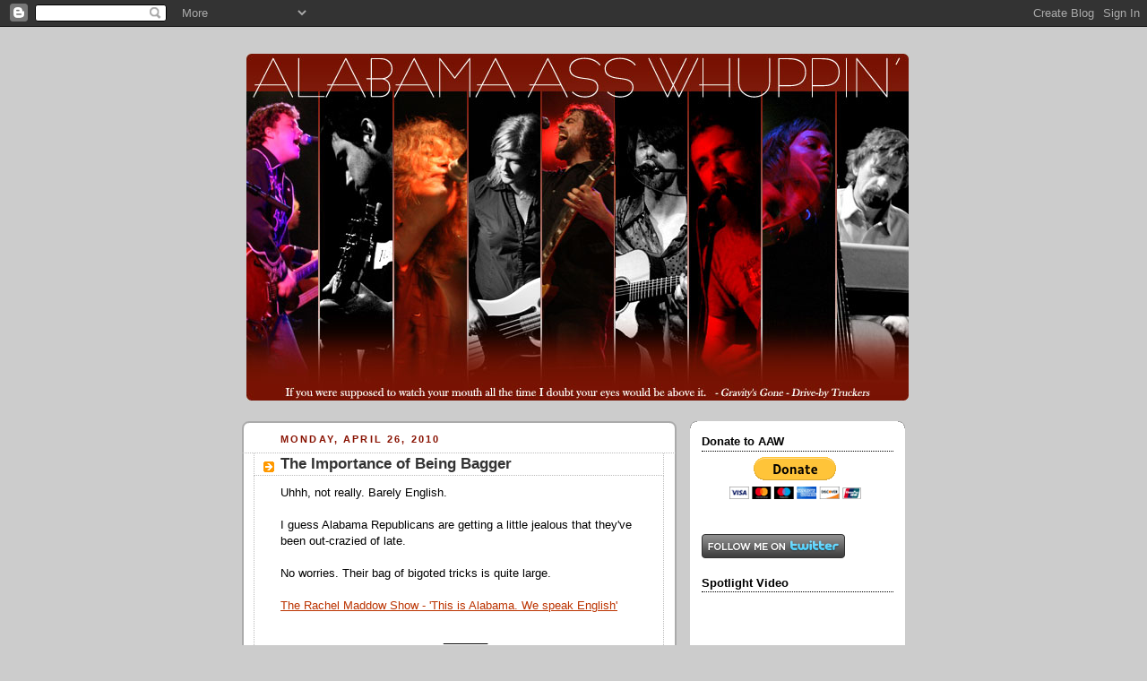

--- FILE ---
content_type: text/html; charset=UTF-8
request_url: http://alabamaasswhuppin.blogspot.com/2010/04/importance-of-being-bagger.html
body_size: 23497
content:
<!DOCTYPE html>
<html xmlns='http://www.w3.org/1999/xhtml' xmlns:b='http://www.google.com/2005/gml/b' xmlns:data='http://www.google.com/2005/gml/data' xmlns:expr='http://www.google.com/2005/gml/expr'>
<head>
<link href='https://www.blogger.com/static/v1/widgets/2944754296-widget_css_bundle.css' rel='stylesheet' type='text/css'/>
<meta content='text/html; charset=UTF-8' http-equiv='Content-Type'/>
<meta content='blogger' name='generator'/>
<link href='http://alabamaasswhuppin.blogspot.com/favicon.ico' rel='icon' type='image/x-icon'/>
<link href='http://alabamaasswhuppin.blogspot.com/2010/04/importance-of-being-bagger.html' rel='canonical'/>
<link rel="alternate" type="application/atom+xml" title="Alabama Ass Whuppin&#39; - Atom" href="http://alabamaasswhuppin.blogspot.com/feeds/posts/default" />
<link rel="alternate" type="application/rss+xml" title="Alabama Ass Whuppin&#39; - RSS" href="http://alabamaasswhuppin.blogspot.com/feeds/posts/default?alt=rss" />
<link rel="service.post" type="application/atom+xml" title="Alabama Ass Whuppin&#39; - Atom" href="https://www.blogger.com/feeds/15674732/posts/default" />

<link rel="alternate" type="application/atom+xml" title="Alabama Ass Whuppin&#39; - Atom" href="http://alabamaasswhuppin.blogspot.com/feeds/2918628560160760455/comments/default" />
<!--Can't find substitution for tag [blog.ieCssRetrofitLinks]-->
<meta content='http://alabamaasswhuppin.blogspot.com/2010/04/importance-of-being-bagger.html' property='og:url'/>
<meta content='The Importance of Being Bagger' property='og:title'/>
<meta content='Uhhh, not really.  Barely English. I guess Alabama Republicans are getting a little jealous that they&#39;ve been out-crazied of late. No worrie...' property='og:description'/>
<title>Alabama Ass Whuppin': The Importance of Being Bagger</title>
<style id='page-skin-1' type='text/css'><!--
/*
-----------------------------------------------
Blogger Template Style
Name:     Rounders 2
Designer: Douglas Bowman
URL:      www.stopdesign.com
Date:     27 Feb 2004
Updated by: Blogger Team
----------------------------------------------- */
/* Variable definitions
====================
<Variable name="mainBgColor" description="Main Background Color"
type="color" default="#fff">
<Variable name="mainTextColor" description="Text Color" type="color"
default="#000">
<Variable name="postTitleColor" description="Post Title Color" type="color"
default="#333">
<Variable name="dateHeaderColor" description="Date Header Color"
type="color" default="#810">
<Variable name="borderColor" description="Post Border Color" type="color"
default="#bbb">
<Variable name="mainLinkColor" description="Link Color" type="color"
default="#b30">
<Variable name="mainVisitedLinkColor" description="Visited Link Color"
type="color" default="#c63">
<Variable name="titleBgColor" description="Page Header Background Color"
type="color" default="#710">
<Variable name="titleTextColor" description="Blog Title Color"
type="color" default="#fff">
<Variable name="topSidebarHeaderColor"
description="Top Sidebar Title Color"
type="color" default="#fff">
<Variable name="topSidebarBgColor"
description="Top Sidebar Background Color"
type="color" default="#999">
<Variable name="topSidebarTextColor" description="Top Sidebar Text Color"
type="color" default="#fff">
<Variable name="topSidebarLinkColor" description="Top Sidebar Link Color"
type="color" default="#fff">
<Variable name="topSidebarVisitedLinkColor"
description="Top Sidebar Visited Link Color"
type="color" default="#ddd">
<Variable name="bodyFont" description="Text Font" type="font"
default="normal normal 100% 'Trebuchet MS',Verdana,Arial,Sans-serif">
<Variable name="pageTitleFont" description="Blog Title Font" type="font"
default="normal bold 200% 'Trebuchet MS',Verdana,Arial,Sans-serif">
<Variable name="descriptionFont" description="Blog Description Font" type="font"
default="normal normal 100% 'Trebuchet MS',Verdana,Arial,Sans-serif">
<Variable name="headerFont" description="Sidebar Title Font" type="font"
default="normal bold 100% 'Trebuchet MS',Verdana,Arial,Sans-serif">
<Variable name="postTitleFont" description="Post Title Font" type="font"
default="normal bold 135% 'Trebuchet MS',Verdana,Arial,Sans-serif">
<Variable name="startSide" description="Start side in blog language"
type="automatic" default="left">
<Variable name="endSide" description="End side in blog language"
type="automatic" default="right">
*/
body {
background:#ccc;
margin:0;
text-align:center;
line-height: 1.5em;
font:x-small Trebuchet MS, Verdana, Arial, Sans-serif;
color:#000000;
font-size/* */:/**/small;
font-size: /**/small;
}
/* Page Structure
----------------------------------------------- */
/* The images which help create rounded corners depend on the
following widths and measurements. If you want to change
these measurements, the images will also need to change.
*/
#outer-wrapper {
width:740px;
margin:0 auto;
text-align:left;
font: normal normal 100% 'Trebuchet MS',Verdana,Arial,Sans-serif;
}
#main-wrap1 {
width:485px;
float:left;
background:#ffffff url("http://www1.blogblog.com/rounders2/corners_main_bot.gif") no-repeat left bottom;
margin:15px 0 0;
padding:0 0 10px;
color:#000000;
font-size:97%;
line-height:1.5em;
word-wrap: break-word; /* fix for long text breaking sidebar float in IE */
overflow: hidden;     /* fix for long non-text content breaking IE sidebar float */
}
#main-wrap2 {
float:left;
width:100%;
background:url("http://www1.blogblog.com/rounders2/corners_main_top.gif") no-repeat left top;
padding:10px 0 0;
}
#main {
background:url("http://www.blogblog.com/rounders2/rails_main.gif") repeat-y left;
padding:0;
width:485px;
}
#sidebar-wrap {
width:240px;
float:right;
margin:15px 0 0;
font-size:97%;
line-height:1.5em;
word-wrap: break-word; /* fix for long text breaking sidebar float in IE */
overflow: hidden;     /* fix for long non-text content breaking IE sidebar float */
}
.main .widget {
margin-top: 4px;
width: 468px;
padding: 0 13px;
}
.main .Blog {
margin: 0;
padding: 0;
width: 484px;
}
/* Links
----------------------------------------------- */
a:link {
color: #bb3300;
}
a:visited {
color: #cc6633;
}
a:hover {
color: #cc6633;
}
a img {
border-width:0;
}
/* Blog Header
----------------------------------------------- */
#header-wrapper {
margin-top:22px;
margin-right:0;
margin-bottom:0;
margin-left:0;
padding-top:8px;
padding-right:0;
padding-bottom:0;
padding-left:0;
color:#ffffff;
}
#header {
padding:0 5px 8px;
}
#header h1 {
margin:0;
padding:10px 30px 5px;
line-height:1.2em;
font: normal bold 200% 'Trebuchet MS',Verdana,Arial,Sans-serif;
}
#header a,
#header a:visited {
text-decoration:none;
color: #ffffff;
}
#header .description {
margin:0;
padding:5px 30px 10px;
line-height:1.5em;
font: normal normal 100% 'Trebuchet MS',Verdana,Arial,Sans-serif;
}
/* Posts
----------------------------------------------- */
h2.date-header {
margin-top:0;
margin-right:28px;
margin-bottom:0;
margin-left:43px;
font-size:85%;
line-height:2em;
text-transform:uppercase;
letter-spacing:.2em;
color:#881100;
}
.post {
margin:.3em 0 25px;
padding:0 13px;
border:1px dotted #bbbbbb;
border-width:1px 0;
}
.post h3 {
margin:0;
line-height:1.5em;
background:url("http://www2.blogblog.com/rounders2/icon_arrow.gif") no-repeat 10px .5em;
display:block;
border:1px dotted #bbbbbb;
border-width:0 1px 1px;
padding-top:2px;
padding-right:14px;
padding-bottom:2px;
padding-left:29px;
color: #333333;
font: normal bold 135% 'Trebuchet MS',Verdana,Arial,Sans-serif;
}
.post h3 a, .post h3 a:visited {
text-decoration:none;
color: #333333;
}
a.title-link:hover {
background-color: #bbbbbb;
color: #000000;
}
.post-body {
border:1px dotted #bbbbbb;
border-width:0 1px 1px;
border-bottom-color:#ffffff;
padding-top:10px;
padding-right:14px;
padding-bottom:1px;
padding-left:29px;
}
html>body .post-body {
border-bottom-width:0;
}
.post-body {
margin:0 0 .75em;
}
.post-body blockquote {
line-height:1.3em;
}
.post-footer {
background: #eee;
margin:0;
padding-top:2px;
padding-right:14px;
padding-bottom:2px;
padding-left:29px;
border:1px dotted #bbbbbb;
border-width:1px;
font-size:100%;
line-height:1.5em;
color: #666;
}
.post-footer p {
margin: 0;
}
html>body .post-footer {
border-bottom-color:transparent;
}
.uncustomized-post-template .post-footer {
text-align: right;
}
.uncustomized-post-template .post-author,
.uncustomized-post-template .post-timestamp {
display: block;
float: left;
text-align:left;
margin-right: 4px;
}
.post-footer a {
color: #bb3300;
}
.post-footer a:hover {
color: #cc6633;
}
a.comment-link {
/* IE5.0/Win doesn't apply padding to inline elements,
so we hide these two declarations from it */
background/* */:/**/url("http://www.blogblog.com/rounders/icon_comment_left.gif") no-repeat left 45%;
padding-left:14px;
}
html>body a.comment-link {
/* Respecified, for IE5/Mac's benefit */
background:url("http://www.blogblog.com/rounders2/icon_comment_left.gif") no-repeat left 45%;
padding-left:14px;
}
.post img {
margin-top:0;
margin-right:0;
margin-bottom:5px;
margin-left:0;
padding:4px;
border:1px solid #bbbbbb;
}
blockquote {
margin:.75em 0;
border:1px dotted #bbbbbb;
border-width:1px 0;
padding:5px 15px;
color: #881100;
}
.post blockquote p {
margin:.5em 0;
}
#blog-pager-newer-link {
float: left;
margin-left: 13px;
}
#blog-pager-older-link {
float: right;
margin-right: 13px;
}
#blog-pager {
text-align: center;
}
.feed-links {
clear: both;
line-height: 2.5em;
margin-left: 13px;
}
/* Comments
----------------------------------------------- */
#comments {
margin:-25px 13px 0;
border:1px dotted #bbbbbb;
border-width:0 1px 1px;
padding-top:20px;
padding-right:0;
padding-bottom:15px;
padding-left:0;
}
#comments h4 {
margin:0 0 10px;
padding-top:0;
padding-right:14px;
padding-bottom:2px;
padding-left:29px;
border-bottom:1px dotted #bbbbbb;
font-size:120%;
line-height:1.4em;
color:#333333;
}
#comments-block {
margin-top:0;
margin-right:15px;
margin-bottom:0;
margin-left:9px;
}
.comment-author {
background:url("http://www.blogblog.com/rounders2/icon_comment_left.gif") no-repeat 2px .3em;
margin:.5em 0;
padding-top:0;
padding-right:0;
padding-bottom:0;
padding-left:20px;
font-weight:bold;
}
.comment-body {
margin:0 0 1.25em;
padding-top:0;
padding-right:0;
padding-bottom:0;
padding-left:20px;
}
.comment-body p {
margin:0 0 .5em;
}
.comment-footer {
margin:0 0 .5em;
padding-top:0;
padding-right:0;
padding-bottom:.75em;
padding-left:20px;
}
.comment-footer a:link {
color: #000000;
}
.deleted-comment {
font-style:italic;
color:gray;
}
/* Profile
----------------------------------------------- */
.profile-img {
float: left;
margin-top: 5px;
margin-right: 5px;
margin-bottom: 5px;
margin-left: 0;
border: 4px solid #000000;
}
.profile-datablock {
margin-top:0;
margin-right:15px;
margin-bottom:.5em;
margin-left:0;
padding-top:8px;
}
.profile-link {
background:url("http://www.blogblog.com/rounders2/icon_profile_left.gif") no-repeat left .1em;
padding-left:15px;
font-weight:bold;
}
.profile-textblock {
clear: both;
margin: 0;
}
.sidebar .clear, .main .widget .clear {
clear: both;
}
#sidebartop-wrap {
background:#ffffff url("http://www.blogblog.com/rounders2/corners_prof_bot.gif") no-repeat left bottom;
margin:0px 0px 15px;
padding:0px 0px 10px;
color:#000000;
}
#sidebartop-wrap2 {
background:url("http://www2.blogblog.com/rounders2/corners_prof_top.gif") no-repeat left top;
padding: 10px 0 0;
margin:0;
border-width:0;
}
#sidebartop h2 {
line-height:1.5em;
color:#000000;
border-bottom: 1px dotted #000000;
margin-bottom: 0.5em;
font: normal bold 100% 'Trebuchet MS',Verdana,Arial,Sans-serif;
}
#sidebartop a {
color: #bb3300;
}
#sidebartop a:hover {
color: #cc6633;
}
#sidebartop a:visited {
color: #cc6633;
}
/* Sidebar Boxes
----------------------------------------------- */
.sidebar .widget {
margin:.5em 13px 1.25em;
padding:0 0px;
}
.widget-content {
margin-top: 0.5em;
}
#sidebarbottom-wrap1 {
background:#ffffff url("http://www.blogblog.com/rounders2/corners_side_top.gif") no-repeat left top;
margin:0 0 15px;
padding:10px 0 0;
color: #000000;
}
#sidebarbottom-wrap2 {
background:url("http://www1.blogblog.com/rounders2/corners_side_bot.gif") no-repeat left bottom;
padding:0 0 8px;
}
.sidebar h2 {
margin:0;
padding:0 0 .2em;
line-height:1.5em;
font:normal bold 100% 'Trebuchet MS',Verdana,Arial,Sans-serif;
}
.sidebar ul {
list-style:none;
margin:0 0 1.25em;
padding:0;
}
.sidebar ul li {
background:url("http://www2.blogblog.com/rounders2/icon_arrow_sm.gif") no-repeat 2px .25em;
margin:0;
padding-top:0;
padding-right:0;
padding-bottom:3px;
padding-left:16px;
margin-bottom:3px;
border-bottom:1px dotted #bbbbbb;
line-height:1.4em;
}
.sidebar p {
margin:0 0 .6em;
}
#sidebar h2 {
color: #333333;
border-bottom: 1px dotted #333333;
}
/* Footer
----------------------------------------------- */
#footer-wrap1 {
clear:both;
margin:0 0 10px;
padding:15px 0 0;
}
#footer-wrap2 {
background:#771100 url("http://www2.blogblog.com/rounders2/corners_cap_top.gif") no-repeat left top;
color:#ffffff;
}
#footer {
background:url("http://www.blogblog.com/rounders2/corners_cap_bot.gif") no-repeat left bottom;
padding:8px 15px;
}
#footer hr {display:none;}
#footer p {margin:0;}
#footer a {color:#ffffff;}
#footer .widget-content {
margin:0;
}
/** Page structure tweaks for layout editor wireframe */
body#layout #main-wrap1,
body#layout #sidebar-wrap,
body#layout #header-wrapper {
margin-top: 0;
}
body#layout #header, body#layout #header-wrapper,
body#layout #outer-wrapper {
margin-left:0,
margin-right: 0;
padding: 0;
}
body#layout #outer-wrapper {
width: 730px;
}
body#layout #footer-wrap1 {
padding-top: 0;
}

--></style>
<link href='https://www.blogger.com/dyn-css/authorization.css?targetBlogID=15674732&amp;zx=aff0c275-7bc6-410a-af6f-c26e277f391d' media='none' onload='if(media!=&#39;all&#39;)media=&#39;all&#39;' rel='stylesheet'/><noscript><link href='https://www.blogger.com/dyn-css/authorization.css?targetBlogID=15674732&amp;zx=aff0c275-7bc6-410a-af6f-c26e277f391d' rel='stylesheet'/></noscript>
<meta name='google-adsense-platform-account' content='ca-host-pub-1556223355139109'/>
<meta name='google-adsense-platform-domain' content='blogspot.com'/>

</head>
<body>
<div class='navbar section' id='navbar'><div class='widget Navbar' data-version='1' id='Navbar1'><script type="text/javascript">
    function setAttributeOnload(object, attribute, val) {
      if(window.addEventListener) {
        window.addEventListener('load',
          function(){ object[attribute] = val; }, false);
      } else {
        window.attachEvent('onload', function(){ object[attribute] = val; });
      }
    }
  </script>
<div id="navbar-iframe-container"></div>
<script type="text/javascript" src="https://apis.google.com/js/platform.js"></script>
<script type="text/javascript">
      gapi.load("gapi.iframes:gapi.iframes.style.bubble", function() {
        if (gapi.iframes && gapi.iframes.getContext) {
          gapi.iframes.getContext().openChild({
              url: 'https://www.blogger.com/navbar/15674732?po\x3d2918628560160760455\x26origin\x3dhttp://alabamaasswhuppin.blogspot.com',
              where: document.getElementById("navbar-iframe-container"),
              id: "navbar-iframe"
          });
        }
      });
    </script><script type="text/javascript">
(function() {
var script = document.createElement('script');
script.type = 'text/javascript';
script.src = '//pagead2.googlesyndication.com/pagead/js/google_top_exp.js';
var head = document.getElementsByTagName('head')[0];
if (head) {
head.appendChild(script);
}})();
</script>
</div></div>
<div id='outer-wrapper'>
<div id='header-wrapper'>
<div class='header section' id='header'><div class='widget Header' data-version='1' id='Header1'>
<div id='header-inner'>
<a href='http://alabamaasswhuppin.blogspot.com/' style='display: block'>
<img alt='Alabama Ass Whuppin&#39;' height='387px; ' id='Header1_headerimg' src='http://1.bp.blogspot.com/_q3EnhNebQ_Y/TCTQEMmC03I/AAAAAAAADA0/WtVQ7fw2HF4/S1600-R/Alabama+Ass+Whuppin+1.jpg' style='display: block' width='739px; '/>
</a>
</div>
</div></div>
</div>
<div id='main-wrap1'><div id='main-wrap2'>
<div class='main section' id='main'><div class='widget Blog' data-version='1' id='Blog1'>
<div class='blog-posts hfeed'>

          <div class="date-outer">
        
<h2 class='date-header'><span>Monday, April 26, 2010</span></h2>

          <div class="date-posts">
        
<div class='post-outer'>
<div class='post hentry uncustomized-post-template' itemprop='blogPost' itemscope='itemscope' itemtype='http://schema.org/BlogPosting'>
<meta content='15674732' itemprop='blogId'/>
<meta content='2918628560160760455' itemprop='postId'/>
<a name='2918628560160760455'></a>
<h3 class='post-title entry-title' itemprop='name'>
The Importance of Being Bagger
</h3>
<div class='post-header'>
<div class='post-header-line-1'></div>
</div>
<div class='post-body entry-content' id='post-body-2918628560160760455' itemprop='description articleBody'>
Uhhh, not really.  Barely English.<br /><br />I guess Alabama Republicans are getting a little jealous that they've been out-crazied of late.<br /><br />No worries.  Their bag of bigoted tricks is quite large. <br /><br /><a href="http://maddowblog.msnbc.msn.com/_news/2010/04/22/4192343-this-is-alabama-we-speak-english">The  Rachel Maddow Show - 'This is Alabama. We speak English'</a><br /><br /><div style="text-align: center;">_______<br /><br /><div style="text-align: left;">Wow.  To admit it...  and it is 'has' not 'had'.<br /><br />Again... Wow.<br /></div></div><br /><a href="http://theplumline.whorunsgov.com/republican-national-committee/michael-steele-acknowledges-gop-had-southern-strategy-for-decades/">Michael  Steele Acknowledges GOP Had &#8220;Southern Strategy&#8221; For Decades | The Plum  Line</a>:<br /><blockquote style="color: rgb(51, 0, 0);">"But I think folks are missing the real news in what Steele  said. The RNC chairman also appeared to acknowledge that the GOP has had  a race-based &#8220;southern strategy&#8221; for four decades, which is decidedly  not a historical interpretation many Republicans agree with."</blockquote><div style="text-align: center;">_______<br /></div><br />Yeah, how's that free market working for ya? <br /><br /><a href="http://washingtonindependent.com/82941/in-coal-county-a-culture-of-fear">In  Coal Country, a Culture of Fear &#65533; The Washington Independent</a>:<br /><br /><blockquote><span style="color: rgb(51, 0, 0);">&#8220;They told my husband, &#8216;You&#8217;ve got a job to  do and you&#8217;re gonna do it,&#8217;&#8221; said the wife of one Massey miner,  referring to the funerals he&#8217;s missed this month for friends who died in  the blast. &#8220;What else are we gonna do?&#8221;"</span><br /></blockquote>Where's the competition.  How can a worker tell Massey to go frack himself and then take his/her talents to the competition?<br /><blockquote style="color: rgb(51, 0, 0);">Virginia, where coal is the only real industry, and Massey is king of  the hill. Indeed, in certain areas there&#8217;s simply no queen.<br /><br />&#8220;The  bad thing here is that Massey owns [the Upper Big Branch] mine, and  they&#8217;ve got a lot of subsidiaries &#8212; little tiny outfits just all down  the river,&#8221; said Denny Tyler, an electrician who has contracted with  Massey and now runs a website advocating for the end to mountaintop  removal. &#8220;If you get fired from one, you&#8217;re not working anywhere on Coal  River. &#8230; Its a fear thing</blockquote>Evil.  The lot of them.<br /><br /><div style="text-align: center;">_______<br /><br /><div style="text-align: left;">Special place in hell for insurance executives.<br /></div></div><br /><a href="http://www.reuters.com/article/idUSTRE63L2LS20100422">Exclusive:  WellPoint routinely targets breast cancer patients | Reuters</a><br /><br /><div style="text-align: center;">_______<br /></div><br />I guess the 'news media' is getting tired of playing with the tea bags.<br /><br /><a href="http://www.politico.com/news/stories/0410/36185.html">The tea  party's exaggerated importance - Jonathan Martin and Ben Smith -  POLITICO.com</a><br /><br />There were 15,000 people at a cannabis and hemp expo in SF last week, but Hannity didn't host that one though it was 3 times as large as any bagger cross burning.<br /><br />Hell, a dog poop protest in SF draws more participants.<br /><br /><a href="http://rawstory.com/rs/2010/0418/rendell-media-blows-tea-parties-proportion/">Rendell: Media blow Tea Parties out of proportion | Raw Story</a>:<br /><blockquote style="color: rgb(51, 0, 0);">"'We had two recent Tea Party demonstrations in Washington. One a week before the health care vote, drew about 1,000 people. The tax day rally by the organizers' own estimate was 1,500 people,' explained the governor.<br /><br />'If I organized a rally for stronger laws to protect puppies, I would get 100,000 people to Washington. So, I think the media has blown the Tea Party themselves out of proportion,' said Rendell."</blockquote><div style="text-align: center;">_______<br /></div><br />Salt be killing us.<br /><br /><a href="http://www.washingtonpost.com/wp-dyn/content/article/2010/04/19/AR2010041905049.html">FDA  plans to limit amount of salt allowed in processed foods for health  reasons</a>:<br /><blockquote style="color: rgb(51, 0, 0);"> "The Food and Drug Administration is planning an  unprecedented effort to gradually reduce the salt consumed each day by  Americans, saying that less sodium in everything from soup to nuts would  prevent thousands of deaths from hypertension and heart disease. The  initiative, to be launched this year, would eventually lead to the first  legal limits on the amount of salt allowed in food products."</blockquote><div style="text-align: center;">_______<br /><br /><div style="text-align: left;">Touche.  Keep pluckin', though.<br /></div></div><br /><a href="http://www.huffingtonpost.com/2010/04/22/chicagos-dj-intel-and-blo_n_547983.html">Chicago's  DJ Intel And Blogger Girlfriend Make Vegetarian Version Of KFC's  'Double-Down</a><br /><br /><div style="text-align: center;">_______<br /><br /><div style="text-align: left;">After the attack, dude surfed for another 45 minutes.<br /></div></div><br /><a href="http://www.portfolioweekly.com/ME2/dirmod.asp?sid=&amp;nm=&amp;type=MultiPublishing&amp;mod=PublishingTitles&amp;mid=6EECC0FE471F4CA995CE2A3E9A8E4207&amp;tier=4&amp;id=1191B3FB6AF84141A38242A770A93823">Surfer  rides shark after it bites his surfboard</a><br /><br /><div style="text-align: center;">_______<br />_____<br />___<br /></div>
<div style='clear: both;'></div>
</div>
<div class='post-footer'>
<div class='post-footer-line post-footer-line-1'>
<span class='post-author vcard'>
Posted by
<span class='fn' itemprop='author' itemscope='itemscope' itemtype='http://schema.org/Person'>
<meta content='https://www.blogger.com/profile/02531072530673324928' itemprop='url'/>
<a class='g-profile' href='https://www.blogger.com/profile/02531072530673324928' rel='author' title='author profile'>
<span itemprop='name'>AAW</span>
</a>
</span>
</span>
<span class='post-timestamp'>
at
<meta content='http://alabamaasswhuppin.blogspot.com/2010/04/importance-of-being-bagger.html' itemprop='url'/>
<a class='timestamp-link' href='http://alabamaasswhuppin.blogspot.com/2010/04/importance-of-being-bagger.html' rel='bookmark' title='permanent link'><abbr class='published' itemprop='datePublished' title='2010-04-26T07:50:00-07:00'>4/26/2010</abbr></a>
</span>
<span class='post-comment-link'>
</span>
<span class='post-icons'>
<span class='item-action'>
<a href='https://www.blogger.com/email-post/15674732/2918628560160760455' title='Email Post'>
<img alt='' class='icon-action' height='13' src='https://resources.blogblog.com/img/icon18_email.gif' width='18'/>
</a>
</span>
<span class='item-control blog-admin pid-1001949440'>
<a href='https://www.blogger.com/post-edit.g?blogID=15674732&postID=2918628560160760455&from=pencil' title='Edit Post'>
<img alt='' class='icon-action' height='18' src='https://resources.blogblog.com/img/icon18_edit_allbkg.gif' width='18'/>
</a>
</span>
</span>
<div class='post-share-buttons goog-inline-block'>
<a class='goog-inline-block share-button sb-email' href='https://www.blogger.com/share-post.g?blogID=15674732&postID=2918628560160760455&target=email' target='_blank' title='Email This'><span class='share-button-link-text'>Email This</span></a><a class='goog-inline-block share-button sb-blog' href='https://www.blogger.com/share-post.g?blogID=15674732&postID=2918628560160760455&target=blog' onclick='window.open(this.href, "_blank", "height=270,width=475"); return false;' target='_blank' title='BlogThis!'><span class='share-button-link-text'>BlogThis!</span></a><a class='goog-inline-block share-button sb-twitter' href='https://www.blogger.com/share-post.g?blogID=15674732&postID=2918628560160760455&target=twitter' target='_blank' title='Share to X'><span class='share-button-link-text'>Share to X</span></a><a class='goog-inline-block share-button sb-facebook' href='https://www.blogger.com/share-post.g?blogID=15674732&postID=2918628560160760455&target=facebook' onclick='window.open(this.href, "_blank", "height=430,width=640"); return false;' target='_blank' title='Share to Facebook'><span class='share-button-link-text'>Share to Facebook</span></a><a class='goog-inline-block share-button sb-pinterest' href='https://www.blogger.com/share-post.g?blogID=15674732&postID=2918628560160760455&target=pinterest' target='_blank' title='Share to Pinterest'><span class='share-button-link-text'>Share to Pinterest</span></a>
</div>
</div>
<div class='post-footer-line post-footer-line-2'>
<span class='post-labels'>
Labels:
<a href='http://alabamaasswhuppin.blogspot.com/search/label/Alabama%20Politics' rel='tag'>Alabama Politics</a>,
<a href='http://alabamaasswhuppin.blogspot.com/search/label/conservative%20ideology' rel='tag'>conservative ideology</a>,
<a href='http://alabamaasswhuppin.blogspot.com/search/label/food' rel='tag'>food</a>,
<a href='http://alabamaasswhuppin.blogspot.com/search/label/free%20market' rel='tag'>free market</a>,
<a href='http://alabamaasswhuppin.blogspot.com/search/label/health' rel='tag'>health</a>,
<a href='http://alabamaasswhuppin.blogspot.com/search/label/insurance' rel='tag'>insurance</a>,
<a href='http://alabamaasswhuppin.blogspot.com/search/label/language' rel='tag'>language</a>,
<a href='http://alabamaasswhuppin.blogspot.com/search/label/media%20ineptitude' rel='tag'>media ineptitude</a>,
<a href='http://alabamaasswhuppin.blogspot.com/search/label/nature' rel='tag'>nature</a>,
<a href='http://alabamaasswhuppin.blogspot.com/search/label/right-wing%20politics' rel='tag'>right-wing politics</a>,
<a href='http://alabamaasswhuppin.blogspot.com/search/label/Southern%20Thing' rel='tag'>Southern Thing</a>,
<a href='http://alabamaasswhuppin.blogspot.com/search/label/teabaggers' rel='tag'>teabaggers</a>
</span>
</div>
<div class='post-footer-line post-footer-line-3'>
<span class='post-location'>
</span>
</div>
</div>
</div>
<div class='comments' id='comments'>
<a name='comments'></a>
<h4>2 comments:</h4>
<div id='Blog1_comments-block-wrapper'>
<dl class='avatar-comment-indent' id='comments-block'>
<dt class='comment-author ' id='c7990955380444574064'>
<a name='c7990955380444574064'></a>
<div class="avatar-image-container vcard"><span dir="ltr"><a href="https://www.blogger.com/profile/02130897549926261047" target="" rel="nofollow" onclick="" class="avatar-hovercard" id="av-7990955380444574064-02130897549926261047"><img src="https://resources.blogblog.com/img/blank.gif" width="35" height="35" class="delayLoad" style="display: none;" longdesc="//1.bp.blogspot.com/_EPFFu8f5AyU/SarBqR4_FnI/AAAAAAAAAnc/1a6X-ocjQHo/S45-s35/el%2Bdiablito%2B2.jpg" alt="" title="Jez">

<noscript><img src="//1.bp.blogspot.com/_EPFFu8f5AyU/SarBqR4_FnI/AAAAAAAAAnc/1a6X-ocjQHo/S45-s35/el%2Bdiablito%2B2.jpg" width="35" height="35" class="photo" alt=""></noscript></a></span></div>
<a href='https://www.blogger.com/profile/02130897549926261047' rel='nofollow'>Jez</a>
said...
</dt>
<dd class='comment-body' id='Blog1_cmt-7990955380444574064'>
<p>
JPW gettin&#39; down with the healthfood talk in this one!  You know, I think the point was missed about the FDA/Salt headline, and that&#39;s the word &quot;processed&quot;.  I would think folk would be better off avoiding or cutting down on &quot;processed&quot; foods.  You&#39;re probably cutting down on bad stuff that isn&#39;t salt, as well.
</p>
</dd>
<dd class='comment-footer'>
<span class='comment-timestamp'>
<a href='http://alabamaasswhuppin.blogspot.com/2010/04/importance-of-being-bagger.html?showComment=1272308118041#c7990955380444574064' title='comment permalink'>
11:55 AM
</a>
<span class='item-control blog-admin pid-1379778400'>
<a class='comment-delete' href='https://www.blogger.com/comment/delete/15674732/7990955380444574064' title='Delete Comment'>
<img src='https://resources.blogblog.com/img/icon_delete13.gif'/>
</a>
</span>
</span>
</dd>
<dt class='comment-author blog-author' id='c4548158464233268424'>
<a name='c4548158464233268424'></a>
<div class="avatar-image-container avatar-stock"><span dir="ltr"><a href="https://www.blogger.com/profile/02531072530673324928" target="" rel="nofollow" onclick="" class="avatar-hovercard" id="av-4548158464233268424-02531072530673324928"><img src="//www.blogger.com/img/blogger_logo_round_35.png" width="35" height="35" alt="" title="AAW">

</a></span></div>
<a href='https://www.blogger.com/profile/02531072530673324928' rel='nofollow'>AAW</a>
said...
</dt>
<dd class='comment-body' id='Blog1_cmt-4548158464233268424'>
<p>
Agreed, Jez.  Some much of what we eat is processed.  Even raw chicken is often pumped with &#39;solution&#39;.
</p>
</dd>
<dd class='comment-footer'>
<span class='comment-timestamp'>
<a href='http://alabamaasswhuppin.blogspot.com/2010/04/importance-of-being-bagger.html?showComment=1272397614911#c4548158464233268424' title='comment permalink'>
12:46 PM
</a>
<span class='item-control blog-admin pid-1001949440'>
<a class='comment-delete' href='https://www.blogger.com/comment/delete/15674732/4548158464233268424' title='Delete Comment'>
<img src='https://resources.blogblog.com/img/icon_delete13.gif'/>
</a>
</span>
</span>
</dd>
</dl>
</div>
<p class='comment-footer'>
<a href='https://www.blogger.com/comment/fullpage/post/15674732/2918628560160760455' onclick='javascript:window.open(this.href, "bloggerPopup", "toolbar=0,location=0,statusbar=1,menubar=0,scrollbars=yes,width=640,height=500"); return false;'>Post a Comment</a>
</p>
</div>
</div>

        </div></div>
      
</div>
<div class='blog-pager' id='blog-pager'>
<span id='blog-pager-newer-link'>
<a class='blog-pager-newer-link' href='http://alabamaasswhuppin.blogspot.com/2010/04/imagine-if-tea-party-was-black.html' id='Blog1_blog-pager-newer-link' title='Newer Post'>Newer Post</a>
</span>
<span id='blog-pager-older-link'>
<a class='blog-pager-older-link' href='http://alabamaasswhuppin.blogspot.com/2010/04/dbt-week-in-review-42310.html' id='Blog1_blog-pager-older-link' title='Older Post'>Older Post</a>
</span>
<a class='home-link' href='http://alabamaasswhuppin.blogspot.com/'>Home</a>
</div>
<div class='clear'></div>
<div class='post-feeds'>
<div class='feed-links'>
Subscribe to:
<a class='feed-link' href='http://alabamaasswhuppin.blogspot.com/feeds/2918628560160760455/comments/default' target='_blank' type='application/atom+xml'>Post Comments (Atom)</a>
</div>
</div>
</div></div>
</div></div>
<div id='sidebar-wrap'>
<div id='sidebartop-wrap'><div id='sidebartop-wrap2'>
<div class='sidebar section' id='sidebartop'><div class='widget HTML' data-version='1' id='HTML5'>
<h2 class='title'>Donate to AAW</h2>
<div class='widget-content'>
<center><form action="https://www.paypal.com/cgi-bin/webscr" method="post">
<input value="_s-xclick" name="cmd" type="hidden" />
<input border="0" alt="PayPal - The safer, easier way to pay online!" src="https://www.paypal.com/en_US/i/btn/btn_donateCC_LG.gif" name="submit" type="image" />
<img border="0" alt="" width="1" src="https://www.paypal.com/en_US/i/scr/pixel.gif" height="1" />
<input value="-----BEGIN [base64]/[base64]/y3zyFEfVG4kKHw4RNIiFoTZJCufC2tP1MWf9Qgiys8iZ86UFkbip5SY4KbI0/[base64]/Za+GJ/[base64]/9j/iKG4Thia/[base64]/gP5WolBk9QSMSfeNSgIrmjblXSFInziNlP7JDN+y1dbPVmFxPVDwGqv9KwiUI1cZzdhlu6/ddAwCpTUBEdwYThbkgsfx4B/1A761ypP7aGpQCGRE5esEh3TuCdLjPhzEjjNcVCK97QOy+zClB6PVQyPDGe+yN3BhamDM=-----END PKCS7-----
" name="encrypted" type="hidden" />
</form></center>
<br />
</div>
<div class='clear'></div>
</div><div class='widget HTML' data-version='1' id='HTML2'>
<div class='widget-content'>
<a href="http://www.twitter.com/alabamaasswhupn"><img src="http://twitter-badges.s3.amazonaws.com/follow_me-c.png" alt="Follow alabamaasswhupn on Twitter"/></a>
</div>
<div class='clear'></div>
</div><div class='widget Text' data-version='1' id='Text2'>
<h2 class='title'>Spotlight Video</h2>
<div class='widget-content'>
<object width="225" height="150"><param name="movie" value="http://www.youtube.com/v/LVawyhW-SNI&amp;hl=en_US&amp;fs=1&amp;" /><param name="allowFullScreen" value="true" /><param name="allowscriptaccess" value="always" /><embed src="http://www.youtube.com/v/LVawyhW-SNI&hl=en_US&fs=1&" type="application/x-shockwave-flash" allowscriptaccess="always" allowfullscreen="true" width="225" height="150"></embed></object>
</div>
<div class='clear'></div>
</div><div class='widget LinkList' data-version='1' id='LinkList3'>
<h2>Spotlight Links</h2>
<div class='widget-content'>
<ul>
<li><a href='http://palauattorney.com/'>Shipper Law Firm - Pacific Attorney</a></li>
<li><a href='http://alabamaasswhuppin.blogspot.com/2010/06/interview-with-patterson-hood.html'>Interview with Patterson Hood</a></li>
<li><a href='http://alabamaasswhuppin.blogspot.com/2006/01/dbt-concert-pictures-archive.html'>DBT Concert Pic Archive</a></li>
<li><a href='http://twitter.com/alabamaasswhupn'>AAW on Twitter</a></li>
<li><a href='http://www.youtube.com/alabamaasswhuppin'>AWW YouTube</a></li>
<li><a href='http://alabamaasswhuppin.blogspot.com/2008/11/wescar-wacing-in-desert.html'>Wescar Wacing</a></li>
<li><a href='http://alabamaasswhuppin.blogspot.com/2007/12/my-athens-georgia-getaway.html'>My Athens GA Getaway</a></li>
<li><a href='http://alabamaasswhuppin.blogspot.com/2007/02/drams-in-san-luis-obispo-part-i.html'>The Drams in San Luis Obispo</a></li>
<li><a href='http://www.myspace.com/thealabamaasswhuppin'>AAW MySpace</a></li>
</ul>
<div class='clear'></div>
</div>
</div><div class='widget Profile' data-version='1' id='Profile1'>
<h2>Me</h2>
<div class='widget-content'>
<dl class='profile-datablock'>
<dt class='profile-data'>
<a class='profile-name-link g-profile' href='https://www.blogger.com/profile/02531072530673324928' rel='author' style='background-image: url(//www.blogger.com/img/logo-16.png);'>
AAW
</a>
</dt>
</dl>
<a class='profile-link' href='https://www.blogger.com/profile/02531072530673324928' rel='author'>View my complete profile</a>
<div class='clear'></div>
</div>
</div><div class='widget LinkList' data-version='1' id='LinkList6'>
<h2>Drive-by Truckers</h2>
<div class='widget-content'>
<ul>
<li><a href='http://www.myspace.com/pattersonhood'>Patterson Hood's MySpace</a></li>
<li><a href='http://www.threedimesdown.com/'>3 Dimes Down</a></li>
<li><a href='http://oneofthesedays.org/'>One of These Days</a></li>
<li><a href='http://launch.groups.yahoo.com/group/dbts/'>DBT Yahoo Group</a></li>
<li><a href='http://www.knucklesammitch.com/'>Knuckle Sammitch</a></li>
<li><a href='http://alabamaasswhuppin.blogspot.com/2006/09/dbt-week-in-review-915.html'>Cooley's Birthday Party</a></li>
<li><a href='http://alabamaasswhuppin.blogspot.com/2006/01/dbt-concert-pictures-archive.html'>DBT Concert Pictures Archive</a></li>
<li><a href='http://alabamaasswhuppin.blogspot.com/2006/02/dbt-in-literature_24.html'>DBT in Literature</a></li>
<li><a href='http://www.archive.org/details/Drive-ByTruckers'>DBT Live Shows</a></li>
<li><a href='http://drivebytruckers.shop.musictoday.com/'>DBT Merch</a></li>
<li><a href='http://alabamaasswhuppin.blogspot.com/2006/01/dbt-picture-tours-archive.html'>DBT Lyric/Picture Tour Archive</a></li>
<li><a href='http://alabamaasswhuppin.blogspot.com/2006/01/dbt-sundries.html'>DBT Sundries</a></li>
<li><a href='http://alabamaasswhuppin.blogspot.com/2006/01/dbt-week-in-review-archive.html'>DBT WIR/News Archive</a></li>
<li><a href='http://www.drivebytruckers.com/'>Drive-by Truckers</a></li>
<li><a href='http://profile.myspace.com/28343749'>John Neff's MySpace</a></li>
<li><a href='http://www.nuci.org/'>Nuci's Space</a></li>
<li><a href='http://www.pattersonhood.com/'>Patterson Hood</a></li>
<li><a href='http://www.archive.org/details/PattersonHood'>PHood Live Shows</a></li>
<li><a href='http://profile.myspace.com/index.cfm?fuseaction=user.viewprofile&friendid=74160464'>Shonna Appreciation Society</a></li>
<li><a href='http://www.spooneroldham.com/'>Spooner</a></li>
<li><a href='http://wesfreed.com/'>Wes Freed</a></li>
</ul>
<div class='clear'></div>
</div>
</div><div class='widget LinkList' data-version='1' id='LinkList8'>
<h2>Jason Isbell</h2>
<div class='widget-content'>
<ul>
<li><a href='http://trythespecial.wordpress.com/'>Jason Isbell Blog - NEW</a></li>
<li><a href='http://alabamaasswhuppin.blogspot.com/2006/01/isbell-concert-pictures-archive.html'>Isbell Concert Pictures Archive</a></li>
<li><a href='http://alabamaasswhuppin.blogspot.com/2007/07/opening-acts-sirens-cd-release-party.html'>Sirens CD Release - Opening Acts</a></li>
<li><a href='http://alabamaasswhuppin.blogspot.com/2007/07/sirens-of-ditch-cd-release-show-7707.html'>Sirens CD Release Show</a></li>
<li><a href='http://www.jasonisbell.com/'>Jason Isbell and the 400 Unit</a></li>
<li><a href='http://www.myspace.com/jasonisbellmusic'>Jason Isbell's MySpace</a></li>
<li><a href='http://www.groundcontroltouring.com/artists/jasonisbell/'>Jason Isbell Booking</a></li>
</ul>
<div class='clear'></div>
</div>
</div><div class='widget LinkList' data-version='1' id='LinkList7'>
<h2>The Drams</h2>
<div class='widget-content'>
<ul>
<li><a href='http://alabamaasswhuppin.blogspot.com/2007/02/drams-winter-07-tour-in-review.html'>Drams Winter 07 Tour Review</a></li>
<li><a href='http://alabamaasswhuppin.blogspot.com/2007/02/drams-in-san-francisco.html'>Drams in San Francisco</a></li>
<li><a href='http://alabamaasswhuppin.blogspot.com/2007/02/drams-in-san-luis-obispo-part-i.html'>The Drams in San Luis</a></li>
<li><a href='http://www.thedrams.com/'>The Drams</a></li>
<li><a href='http://www.undertowmusic.com/messageboards/viewforum.php?f=10'>Drams Message Board</a></li>
<li><a href='http://launch.groups.yahoo.com/group/TheDrams/'>The Drams Yahoo Group</a></li>
<li><a href='http://www.archive.org/details/TheDramsMusic'>The Drams Live Shows</a></li>
<li><a href='http://alabamaasswhuppin.blogspot.com/2006/09/drams-bt-week-in-review-929.html'>The Drams Concert Post</a></li>
<li><a href='http://www.thedrams.com/tourdiary.php'>Tour Diary</a></li>
</ul>
<div class='clear'></div>
</div>
</div><div class='widget LinkList' data-version='1' id='LinkList2'>
<h2>Music</h2>
<div class='widget-content'>
<ul>
<li><a href='http://thepeoplesmusic.us/'>The Peoples Music - NEW</a></li>
<li><a href='http://www.audrabrown.com/'>Audra Brown</a></li>
<li><a href='http://www.colfaxguitarshop.com/'>Baxendale Guitars</a></li>
<li><a href='http://www.centro-matic.com/'>Centro-Matic</a></li>
<li><a href='http://drivelikehell.typepad.com/'>Drive Like Hell</a></li>
<li><a href='http://alabamaasswhuppin.blogspot.com/2007/03/eddie-hinton-dangerous-highway.html'>Eddie Hinton - DH Doc</a></li>
<li><a href='http://www.myspace.com/eddiehintonzane'>Eddie Hinton MySpace</a></li>
<li><a href='http://www.fame2.com/'>FAME</a></li>
<li><a href='http://www.myspace.com/fiddleworms'>Fiddleworms</a></li>
<li><a href='http://financialrocknroll.org/'>Financial Rock n Roll</a></li>
<li><a href='http://www.garrin.com/'>Garrin Benfield</a></li>
<li><a href='http://www.myspace.com/glossary'>Glossary</a></li>
<li><a href='http://profile.myspace.com/96350232'>Kimberly Morgan</a></li>
<li><a href='http://blog.largeheartedboy.com/'>Largehearted Boy</a></li>
<li><a href='http://www.myspace.com/lauderdalemusic'>Lauderdale</a></li>
<li><a href='http://www.myspace.com/lynam'>Lynam</a></li>
<li><a href='http://www.marah-usa.com/home.php'>Marah</a></li>
<li><a href='http://www.muscleshoalssound.org/'>Muscle Shoals Sound</a></li>
<li><a href='http://parasitesandsycophants.blogspot.com/'>Parasites</a></li>
<li><a href='http://slackercountry.com/'>Slacker Country</a></li>
<li><a href='http://www.slobberbone.com/'>Slobberbone</a></li>
<li><a href='http://www.myspace.com/sonsofroswell'>Sons of Roswell</a></li>
<li><a href='http://www.southernshelter.com/'>Southern Shelter</a></li>
<li><a href='http://www.dexateens.net/'>The Dexateens</a></li>
<li><a href='http://www.myspace.com/bobedingfield'>They Wydelles</a></li>
<li><a href='http://www.wilcoworld.net/'>Wilco</a></li>
</ul>
<div class='clear'></div>
</div>
</div><div class='widget Image' data-version='1' id='Image2'>
<div class='widget-content'>
<img alt='' height='180' id='Image2_img' src='http://photos1.blogger.com/x/blogger2/3436/1913/240/909729/gse_multipart700.jpg' width='240'/>
<br/>
</div>
<div class='clear'></div>
</div><div class='widget LinkList' data-version='1' id='LinkList1'>
<h2>Blogs, etc</h2>
<div class='widget-content'>
<ul>
<li><a href='http://alablawg.wordpress.com/'>Alablawg</a></li>
<li><a href='http://www.americablog.blogspot.com/'>AMERICAblog</a></li>
<li><a href='http://www.atrios.blogspot.com/'>Atrios</a></li>
<li><a href='http://www.bloodlesscoup.com/blog/'>Bloodless Coup</a></li>
<li><a href='http://bgalrstate.blogspot.com/'>Blue Gal</a></li>
<li><a href='http://www.crooksandliars.com/'>Crooks and Liars</a></li>
<li><a href='http://www.dailykos.com/'>DailyKos</a></li>
<li><a href='http://southernstudies.org/facingsouth/'>Facing South</a></li>
<li><a href='http://ghostofcoast.blogspot.com/'>Ghost of the Coast - Dixie Butcher</a></li>
<li><a href='http://gothamacme.com/'>Howard Wolfson - Gotham Acme</a></li>
<li><a href='http://www.huffingtonpost.com/'>Huffington Post</a></li>
<li><a href='http://mediamatters.org/'>Media Matters</a></li>
<li><a href='http://www.peacetakescourage.com/page-home.htm'>Peace Takes Courage</a></li>
<li><a href='http://rawdawgb.blogspot.com/'>Raw Dawg Buffalo</a></li>
<li><a href='http://www.rawstory.com/'>Rawstory</a></li>
<li><a href='http://www.swampland.com/'>Swampland</a></li>
<li><a href='http://www.talkingpointsmemo.com/'>Talking Points Memo</a></li>
<li><a href='http://www.thedayjobs.com/'>The Day Jobs</a></li>
<li><a href='http://theleftistright.blogspot.com/'>TheLeftistRight</a></li>
<li><a href='http://thinkprogress.org/'>ThinkProgress</a></li>
<li><a href='http://willardsgarage.blogspot.com/'>Willard's Garage (Jyl Freed)</a></li>
</ul>
<div class='clear'></div>
</div>
</div><div class='widget Image' data-version='1' id='Image3'>
<div class='widget-content'>
<img alt='' height='180' id='Image3_img' src='http://photos1.blogger.com/x/blogger2/3436/1913/240/401017/gse_multipart771.jpg' width='240'/>
<br/>
</div>
<div class='clear'></div>
</div><div class='widget LinkList' data-version='1' id='LinkList9'>
<h2>Palau</h2>
<div class='widget-content'>
<ul>
<li><a href='http://alabamaasswhuppin.blogspot.com/2005_08_01_alabamaasswhuppin_archive.html'>Palau</a></li>
</ul>
<div class='clear'></div>
</div>
</div><div class='widget LinkList' data-version='1' id='LinkList5'>
<h2>Damn Good Peoples</h2>
<div class='widget-content'>
<ul>
<li><a href='http://cerebralvortexspaces.blogspot.com/'>ABAT - New Zealand</a></li>
<li><a href='http://www.adamsmithphotography.com/flash_site/adamsmith.html'>Adam Smith Photography</a></li>
<li><a href='http://www.aztecgraphics.com/aztec_frcont.html'>Aztec Graphics</a></li>
<li><a href='http://www.chicks101movie.com/'>Chicks101 - Keith Harris</a></li>
<li><a href='http://www.crimsonkennels.com/'>Crimson Kennels</a></li>
<li><a href='http://www.digitalsyndicate.com/'>Digital Syndicate - Keith Harris</a></li>
<li><a href='http://www.doitforjohnny.com/'>Do it for Johnny</a></li>
<li><a href='http://www.elliescully.com/'>Ellie Scully</a></li>
<li><a href='http://www.firecrackerfamily.com/'>Firecraker Family - Kim Moore</a></li>
<li><a href='http://lumberoneco.com/main.htm'>Lumber One</a></li>
<li><a href='http://j3nnyj3nn.wordpress.com/'>Pointy Pointy</a></li>
<li><a href='http://www.rockcandydesign.com/'>Rock Candy Jewelry Design</a></li>
<li><a href='http://palauattorney.wordpress.com/'>Shipper Law - Palau Attorney</a></li>
<li><a href='http://www.squadronphoto.com/'>Squadron Photography</a></li>
<li><a href='http://www.concretedream.com/index.html'>Steve Richerson (Trash)</a></li>
<li><a href='http://www.thrasherphoto.com/'>Thrasher Photography</a></li>
<li><a href='http://www.thewheelhouse.net/'>Wheelhouse Entertainment</a></li>
</ul>
<div class='clear'></div>
</div>
</div><div class='widget Image' data-version='1' id='Image1'>
<div class='widget-content'>
<img alt='' height='180' id='Image1_img' src='http://photos1.blogger.com/x/blogger2/3436/1913/240/425841/gse_multipart691.jpg' width='240'/>
<br/>
</div>
<div class='clear'></div>
</div><div class='widget LinkList' data-version='1' id='LinkList4'>
<h2>Posts of Interest</h2>
<div class='widget-content'>
<ul>
<li><a href='http://alabamaasswhuppin.blogspot.com/2006/08/12-months-of-ass-whuppin.html'>1 Year Anniversary Post</a></li>
<li><a href='http://alabamaasswhuppin.blogspot.com/2006/08/chinese-democracy-by-david-shipper.html'>Chinese Democracy</a></li>
<li><a href='http://alabamaasswhuppin.blogspot.com/2006/01/most-educated-cities-in-united-states.html'>Most Educated Cities in the US</a></li>
<li><a href='http://alabamaasswhuppin.blogspot.com/2005_08_01_alabamaasswhuppin_archive.html'>Palau Trip</a></li>
<li><a href='http://alabamaasswhuppin.blogspot.com/2005/11/turning-bubbas-into-democratic-voters.html'>Turning "Bubbas" Into Democratic Voters</a></li>
</ul>
<div class='clear'></div>
</div>
</div><div class='widget Image' data-version='1' id='Image4'>
<div class='widget-content'>
<img alt='' height='180' id='Image4_img' src='http://photos1.blogger.com/x/blogger2/3436/1913/240/150422/gse_multipart775.jpg' width='240'/>
<br/>
</div>
<div class='clear'></div>
</div><div class='widget Label' data-version='1' id='Label1'>
<h2>Labels</h2>
<div class='widget-content list-label-widget-content'>
<ul>
<li>
<a dir='ltr' href='http://alabamaasswhuppin.blogspot.com/search/label/18%20Wheels%20of%20Love'>18 Wheels of Love</a>
</li>
<li>
<a dir='ltr' href='http://alabamaasswhuppin.blogspot.com/search/label/40%20Watt'>40 Watt</a>
</li>
<li>
<a dir='ltr' href='http://alabamaasswhuppin.blogspot.com/search/label/400%20Unit'>400 Unit</a>
</li>
<li>
<a dir='ltr' href='http://alabamaasswhuppin.blogspot.com/search/label/72'>72</a>
</li>
<li>
<a dir='ltr' href='http://alabamaasswhuppin.blogspot.com/search/label/Abu%20Gonzo'>Abu Gonzo</a>
</li>
<li>
<a dir='ltr' href='http://alabamaasswhuppin.blogspot.com/search/label/accountability'>accountability</a>
</li>
<li>
<a dir='ltr' href='http://alabamaasswhuppin.blogspot.com/search/label/ACLU'>ACLU</a>
</li>
<li>
<a dir='ltr' href='http://alabamaasswhuppin.blogspot.com/search/label/Adam%27s%20House%20Cat'>Adam&#39;s House Cat</a>
</li>
<li>
<a dir='ltr' href='http://alabamaasswhuppin.blogspot.com/search/label/Aftermath%20USA'>Aftermath USA</a>
</li>
<li>
<a dir='ltr' href='http://alabamaasswhuppin.blogspot.com/search/label/Alabama'>Alabama</a>
</li>
<li>
<a dir='ltr' href='http://alabamaasswhuppin.blogspot.com/search/label/Alabama%20Chanin'>Alabama Chanin</a>
</li>
<li>
<a dir='ltr' href='http://alabamaasswhuppin.blogspot.com/search/label/Alabama%20Politics'>Alabama Politics</a>
</li>
<li>
<a dir='ltr' href='http://alabamaasswhuppin.blogspot.com/search/label/Alabama%20Theatre'>Alabama Theatre</a>
</li>
<li>
<a dir='ltr' href='http://alabamaasswhuppin.blogspot.com/search/label/Allison%20Weiss'>Allison Weiss</a>
</li>
<li>
<a dir='ltr' href='http://alabamaasswhuppin.blogspot.com/search/label/Amelia%27s%20Mechanics'>Amelia&#39;s Mechanics</a>
</li>
<li>
<a dir='ltr' href='http://alabamaasswhuppin.blogspot.com/search/label/American%20Idiots'>American Idiots</a>
</li>
<li>
<a dir='ltr' href='http://alabamaasswhuppin.blogspot.com/search/label/Anders%20Parker'>Anders Parker</a>
</li>
<li>
<a dir='ltr' href='http://alabamaasswhuppin.blogspot.com/search/label/Angels%20and%20Fuselage'>Angels and Fuselage</a>
</li>
<li>
<a dir='ltr' href='http://alabamaasswhuppin.blogspot.com/search/label/animals'>animals</a>
</li>
<li>
<a dir='ltr' href='http://alabamaasswhuppin.blogspot.com/search/label/approval%20rating'>approval rating</a>
</li>
<li>
<a dir='ltr' href='http://alabamaasswhuppin.blogspot.com/search/label/Arne%20Duncan'>Arne Duncan</a>
</li>
<li>
<a dir='ltr' href='http://alabamaasswhuppin.blogspot.com/search/label/art'>art</a>
</li>
<li>
<a dir='ltr' href='http://alabamaasswhuppin.blogspot.com/search/label/Ass%20Whuppin'>Ass Whuppin</a>
</li>
<li>
<a dir='ltr' href='http://alabamaasswhuppin.blogspot.com/search/label/astroturf'>astroturf</a>
</li>
<li>
<a dir='ltr' href='http://alabamaasswhuppin.blogspot.com/search/label/atheism'>atheism</a>
</li>
<li>
<a dir='ltr' href='http://alabamaasswhuppin.blogspot.com/search/label/Athens'>Athens</a>
</li>
<li>
<a dir='ltr' href='http://alabamaasswhuppin.blogspot.com/search/label/Atrios'>Atrios</a>
</li>
<li>
<a dir='ltr' href='http://alabamaasswhuppin.blogspot.com/search/label/Attorneygate'>Attorneygate</a>
</li>
<li>
<a dir='ltr' href='http://alabamaasswhuppin.blogspot.com/search/label/Audra%20Brown'>Audra Brown</a>
</li>
<li>
<a dir='ltr' href='http://alabamaasswhuppin.blogspot.com/search/label/austerity'>austerity</a>
</li>
<li>
<a dir='ltr' href='http://alabamaasswhuppin.blogspot.com/search/label/Ava%20Lowery'>Ava Lowery</a>
</li>
<li>
<a dir='ltr' href='http://alabamaasswhuppin.blogspot.com/search/label/Ayn%20Rand'>Ayn Rand</a>
</li>
<li>
<a dir='ltr' href='http://alabamaasswhuppin.blogspot.com/search/label/Bad%20Boys%20Bad%20Boys'>Bad Boys Bad Boys</a>
</li>
<li>
<a dir='ltr' href='http://alabamaasswhuppin.blogspot.com/search/label/Baucus'>Baucus</a>
</li>
<li>
<a dir='ltr' href='http://alabamaasswhuppin.blogspot.com/search/label/Bay%20Bridge'>Bay Bridge</a>
</li>
<li>
<a dir='ltr' href='http://alabamaasswhuppin.blogspot.com/search/label/beer'>beer</a>
</li>
<li>
<a dir='ltr' href='http://alabamaasswhuppin.blogspot.com/search/label/Beth%20Dickson'>Beth Dickson</a>
</li>
<li>
<a dir='ltr' href='http://alabamaasswhuppin.blogspot.com/search/label/bettye%20lavette'>bettye lavette</a>
</li>
<li>
<a dir='ltr' href='http://alabamaasswhuppin.blogspot.com/search/label/Biden'>Biden</a>
</li>
<li>
<a dir='ltr' href='http://alabamaasswhuppin.blogspot.com/search/label/bidness'>bidness</a>
</li>
<li>
<a dir='ltr' href='http://alabamaasswhuppin.blogspot.com/search/label/Big%20Brother'>Big Brother</a>
</li>
<li>
<a dir='ltr' href='http://alabamaasswhuppin.blogspot.com/search/label/bigots'>bigots</a>
</li>
<li>
<a dir='ltr' href='http://alabamaasswhuppin.blogspot.com/search/label/Bill%20Maher'>Bill Maher</a>
</li>
<li>
<a dir='ltr' href='http://alabamaasswhuppin.blogspot.com/search/label/Billy%20Reid'>Billy Reid</a>
</li>
<li>
<a dir='ltr' href='http://alabamaasswhuppin.blogspot.com/search/label/bin%20Laden'>bin Laden</a>
</li>
<li>
<a dir='ltr' href='http://alabamaasswhuppin.blogspot.com/search/label/bipartisanship'>bipartisanship</a>
</li>
<li>
<a dir='ltr' href='http://alabamaasswhuppin.blogspot.com/search/label/Birmingham'>Birmingham</a>
</li>
<li>
<a dir='ltr' href='http://alabamaasswhuppin.blogspot.com/search/label/Birthday'>Birthday</a>
</li>
<li>
<a dir='ltr' href='http://alabamaasswhuppin.blogspot.com/search/label/bling'>bling</a>
</li>
<li>
<a dir='ltr' href='http://alabamaasswhuppin.blogspot.com/search/label/blogging'>blogging</a>
</li>
<li>
<a dir='ltr' href='http://alabamaasswhuppin.blogspot.com/search/label/Bloodkin'>Bloodkin</a>
</li>
<li>
<a dir='ltr' href='http://alabamaasswhuppin.blogspot.com/search/label/Bob%20Masse'>Bob Masse</a>
</li>
<li>
<a dir='ltr' href='http://alabamaasswhuppin.blogspot.com/search/label/Booker%20T'>Booker T</a>
</li>
<li>
<a dir='ltr' href='http://alabamaasswhuppin.blogspot.com/search/label/Box%20of%20Spiders'>Box of Spiders</a>
</li>
<li>
<a dir='ltr' href='http://alabamaasswhuppin.blogspot.com/search/label/Boycott%20Arizona'>Boycott Arizona</a>
</li>
<li>
<a dir='ltr' href='http://alabamaasswhuppin.blogspot.com/search/label/Boys%20from%20Alabama'>Boys from Alabama</a>
</li>
<li>
<a dir='ltr' href='http://alabamaasswhuppin.blogspot.com/search/label/BP'>BP</a>
</li>
<li>
<a dir='ltr' href='http://alabamaasswhuppin.blogspot.com/search/label/Brent%20Best'>Brent Best</a>
</li>
<li>
<a dir='ltr' href='http://alabamaasswhuppin.blogspot.com/search/label/Brighter%20than%20Creation%27s%20Dark'>Brighter than Creation&#39;s Dark</a>
</li>
<li>
<a dir='ltr' href='http://alabamaasswhuppin.blogspot.com/search/label/Broken%20Social%20Scene'>Broken Social Scene</a>
</li>
<li>
<a dir='ltr' href='http://alabamaasswhuppin.blogspot.com/search/label/Browan%20Loller'>Browan Loller</a>
</li>
<li>
<a dir='ltr' href='http://alabamaasswhuppin.blogspot.com/search/label/BT%20WIR'>BT WIR</a>
</li>
<li>
<a dir='ltr' href='http://alabamaasswhuppin.blogspot.com/search/label/Buttholeville'>Buttholeville</a>
</li>
<li>
<a dir='ltr' href='http://alabamaasswhuppin.blogspot.com/search/label/California'>California</a>
</li>
<li>
<a dir='ltr' href='http://alabamaasswhuppin.blogspot.com/search/label/Camp%20Amped'>Camp Amped</a>
</li>
<li>
<a dir='ltr' href='http://alabamaasswhuppin.blogspot.com/search/label/Canada'>Canada</a>
</li>
<li>
<a dir='ltr' href='http://alabamaasswhuppin.blogspot.com/search/label/Carolina%20Chocolate%20Drops'>Carolina Chocolate Drops</a>
</li>
<li>
<a dir='ltr' href='http://alabamaasswhuppin.blogspot.com/search/label/cars'>cars</a>
</li>
<li>
<a dir='ltr' href='http://alabamaasswhuppin.blogspot.com/search/label/Carter'>Carter</a>
</li>
<li>
<a dir='ltr' href='http://alabamaasswhuppin.blogspot.com/search/label/Cee%20Lo'>Cee Lo</a>
</li>
<li>
<a dir='ltr' href='http://alabamaasswhuppin.blogspot.com/search/label/Centro-Matic'>Centro-Matic</a>
</li>
<li>
<a dir='ltr' href='http://alabamaasswhuppin.blogspot.com/search/label/Cheap%20Labor%20Republicans'>Cheap Labor Republicans</a>
</li>
<li>
<a dir='ltr' href='http://alabamaasswhuppin.blogspot.com/search/label/China'>China</a>
</li>
<li>
<a dir='ltr' href='http://alabamaasswhuppin.blogspot.com/search/label/Chris%20Lilly'>Chris Lilly</a>
</li>
<li>
<a dir='ltr' href='http://alabamaasswhuppin.blogspot.com/search/label/Chris%20McKay'>Chris McKay</a>
</li>
<li>
<a dir='ltr' href='http://alabamaasswhuppin.blogspot.com/search/label/Christopher%20Moore'>Christopher Moore</a>
</li>
<li>
<a dir='ltr' href='http://alabamaasswhuppin.blogspot.com/search/label/Chuck%20Prophet'>Chuck Prophet</a>
</li>
<li>
<a dir='ltr' href='http://alabamaasswhuppin.blogspot.com/search/label/Cink'>Cink</a>
</li>
<li>
<a dir='ltr' href='http://alabamaasswhuppin.blogspot.com/search/label/Civil%20Wars'>Civil Wars</a>
</li>
<li>
<a dir='ltr' href='http://alabamaasswhuppin.blogspot.com/search/label/class%20warfare'>class warfare</a>
</li>
<li>
<a dir='ltr' href='http://alabamaasswhuppin.blogspot.com/search/label/Clinton'>Clinton</a>
</li>
<li>
<a dir='ltr' href='http://alabamaasswhuppin.blogspot.com/search/label/CNN'>CNN</a>
</li>
<li>
<a dir='ltr' href='http://alabamaasswhuppin.blogspot.com/search/label/Colbert'>Colbert</a>
</li>
<li>
<a dir='ltr' href='http://alabamaasswhuppin.blogspot.com/search/label/comedy'>comedy</a>
</li>
<li>
<a dir='ltr' href='http://alabamaasswhuppin.blogspot.com/search/label/Concert%20Pictures'>Concert Pictures</a>
</li>
<li>
<a dir='ltr' href='http://alabamaasswhuppin.blogspot.com/search/label/Congress'>Congress</a>
</li>
<li>
<a dir='ltr' href='http://alabamaasswhuppin.blogspot.com/search/label/conservative%20ideology'>conservative ideology</a>
</li>
<li>
<a dir='ltr' href='http://alabamaasswhuppin.blogspot.com/search/label/Constitution'>Constitution</a>
</li>
<li>
<a dir='ltr' href='http://alabamaasswhuppin.blogspot.com/search/label/cool'>cool</a>
</li>
<li>
<a dir='ltr' href='http://alabamaasswhuppin.blogspot.com/search/label/Cooley'>Cooley</a>
</li>
<li>
<a dir='ltr' href='http://alabamaasswhuppin.blogspot.com/search/label/corporate%20whores'>corporate whores</a>
</li>
<li>
<a dir='ltr' href='http://alabamaasswhuppin.blogspot.com/search/label/Cottonseed'>Cottonseed</a>
</li>
<li>
<a dir='ltr' href='http://alabamaasswhuppin.blogspot.com/search/label/Courts'>Courts</a>
</li>
<li>
<a dir='ltr' href='http://alabamaasswhuppin.blogspot.com/search/label/cowards'>cowards</a>
</li>
<li>
<a dir='ltr' href='http://alabamaasswhuppin.blogspot.com/search/label/Cracker'>Cracker</a>
</li>
<li>
<a dir='ltr' href='http://alabamaasswhuppin.blogspot.com/search/label/Craigslist'>Craigslist</a>
</li>
<li>
<a dir='ltr' href='http://alabamaasswhuppin.blogspot.com/search/label/Crooks%20and%20Liars'>Crooks and Liars</a>
</li>
<li>
<a dir='ltr' href='http://alabamaasswhuppin.blogspot.com/search/label/Daddy%20Needs%20a%20Drink'>Daddy Needs a Drink</a>
</li>
<li>
<a dir='ltr' href='http://alabamaasswhuppin.blogspot.com/search/label/Daddy%27s%20Cup'>Daddy&#39;s Cup</a>
</li>
<li>
<a dir='ltr' href='http://alabamaasswhuppin.blogspot.com/search/label/DADT'>DADT</a>
</li>
<li>
<a dir='ltr' href='http://alabamaasswhuppin.blogspot.com/search/label/Dag'>Dag</a>
</li>
<li>
<a dir='ltr' href='http://alabamaasswhuppin.blogspot.com/search/label/Daily%20Kos'>Daily Kos</a>
</li>
<li>
<a dir='ltr' href='http://alabamaasswhuppin.blogspot.com/search/label/Daily%20Show'>Daily Show</a>
</li>
<li>
<a dir='ltr' href='http://alabamaasswhuppin.blogspot.com/search/label/Dallas%20Hudgens'>Dallas Hudgens</a>
</li>
<li>
<a dir='ltr' href='http://alabamaasswhuppin.blogspot.com/search/label/Danny%20and%20the%20Champions'>Danny and the Champions</a>
</li>
<li>
<a dir='ltr' href='http://alabamaasswhuppin.blogspot.com/search/label/Darwin%20Award'>Darwin Award</a>
</li>
<li>
<a dir='ltr' href='http://alabamaasswhuppin.blogspot.com/search/label/Dashboard%20Saviors'>Dashboard Saviors</a>
</li>
<li>
<a dir='ltr' href='http://alabamaasswhuppin.blogspot.com/search/label/David%20Barbe'>David Barbe</a>
</li>
<li>
<a dir='ltr' href='http://alabamaasswhuppin.blogspot.com/search/label/David%20Hood'>David Hood</a>
</li>
<li>
<a dir='ltr' href='http://alabamaasswhuppin.blogspot.com/search/label/David%20Lowery'>David Lowery</a>
</li>
<li>
<a dir='ltr' href='http://alabamaasswhuppin.blogspot.com/search/label/David%20Shipper'>David Shipper</a>
</li>
<li>
<a dir='ltr' href='http://alabamaasswhuppin.blogspot.com/search/label/DBT%20Politcs'>DBT Politcs</a>
</li>
<li>
<a dir='ltr' href='http://alabamaasswhuppin.blogspot.com/search/label/DBT%20WIR'>DBT WIR</a>
</li>
<li>
<a dir='ltr' href='http://alabamaasswhuppin.blogspot.com/search/label/DBT%20Yahoo%20Group'>DBT Yahoo Group</a>
</li>
<li>
<a dir='ltr' href='http://alabamaasswhuppin.blogspot.com/search/label/dead%20drunk%20naked'>dead drunk naked</a>
</li>
<li>
<a dir='ltr' href='http://alabamaasswhuppin.blogspot.com/search/label/Decoraction%20Day'>Decoraction Day</a>
</li>
<li>
<a dir='ltr' href='http://alabamaasswhuppin.blogspot.com/search/label/Democrats'>Democrats</a>
</li>
<li>
<a dir='ltr' href='http://alabamaasswhuppin.blogspot.com/search/label/Dexateens'>Dexateens</a>
</li>
<li>
<a dir='ltr' href='http://alabamaasswhuppin.blogspot.com/search/label/Digby'>Digby</a>
</li>
<li>
<a dir='ltr' href='http://alabamaasswhuppin.blogspot.com/search/label/Dirtball'>Dirtball</a>
</li>
<li>
<a dir='ltr' href='http://alabamaasswhuppin.blogspot.com/search/label/disaster'>disaster</a>
</li>
<li>
<a dir='ltr' href='http://alabamaasswhuppin.blogspot.com/search/label/Do%20it%20yourself'>Do it yourself</a>
</li>
<li>
<a dir='ltr' href='http://alabamaasswhuppin.blogspot.com/search/label/Doc%20Daily'>Doc Daily</a>
</li>
<li>
<a dir='ltr' href='http://alabamaasswhuppin.blogspot.com/search/label/Dolla%20Bills'>Dolla Bills</a>
</li>
<li>
<a dir='ltr' href='http://alabamaasswhuppin.blogspot.com/search/label/domestic%20terrorist'>domestic terrorist</a>
</li>
<li>
<a dir='ltr' href='http://alabamaasswhuppin.blogspot.com/search/label/Don%20Chambers'>Don Chambers</a>
</li>
<li>
<a dir='ltr' href='http://alabamaasswhuppin.blogspot.com/search/label/donate'>donate</a>
</li>
<li>
<a dir='ltr' href='http://alabamaasswhuppin.blogspot.com/search/label/douchebags'>douchebags</a>
</li>
<li>
<a dir='ltr' href='http://alabamaasswhuppin.blogspot.com/search/label/Dress%20Blues'>Dress Blues</a>
</li>
<li>
<a dir='ltr' href='http://alabamaasswhuppin.blogspot.com/search/label/Drive-by%20Truckers'>Drive-by Truckers</a>
</li>
<li>
<a dir='ltr' href='http://alabamaasswhuppin.blogspot.com/search/label/Drivin%20N%20Cryin'>Drivin N Cryin</a>
</li>
<li>
<a dir='ltr' href='http://alabamaasswhuppin.blogspot.com/search/label/Ebert'>Ebert</a>
</li>
<li>
<a dir='ltr' href='http://alabamaasswhuppin.blogspot.com/search/label/economy'>economy</a>
</li>
<li>
<a dir='ltr' href='http://alabamaasswhuppin.blogspot.com/search/label/Eddie%20Hinton'>Eddie Hinton</a>
</li>
<li>
<a dir='ltr' href='http://alabamaasswhuppin.blogspot.com/search/label/education'>education</a>
</li>
<li>
<a dir='ltr' href='http://alabamaasswhuppin.blogspot.com/search/label/ekb'>ekb</a>
</li>
<li>
<a dir='ltr' href='http://alabamaasswhuppin.blogspot.com/search/label/elections'>elections</a>
</li>
<li>
<a dir='ltr' href='http://alabamaasswhuppin.blogspot.com/search/label/Elliot%20McPherson'>Elliot McPherson</a>
</li>
<li>
<a dir='ltr' href='http://alabamaasswhuppin.blogspot.com/search/label/energy'>energy</a>
</li>
<li>
<a dir='ltr' href='http://alabamaasswhuppin.blogspot.com/search/label/environment'>environment</a>
</li>
<li>
<a dir='ltr' href='http://alabamaasswhuppin.blogspot.com/search/label/evolution'>evolution</a>
</li>
<li>
<a dir='ltr' href='http://alabamaasswhuppin.blogspot.com/search/label/F*ck%20You'>F*ck You</a>
</li>
<li>
<a dir='ltr' href='http://alabamaasswhuppin.blogspot.com/search/label/Fainting%20Goats'>Fainting Goats</a>
</li>
<li>
<a dir='ltr' href='http://alabamaasswhuppin.blogspot.com/search/label/Fake%20Democrats'>Fake Democrats</a>
</li>
<li>
<a dir='ltr' href='http://alabamaasswhuppin.blogspot.com/search/label/FAME'>FAME</a>
</li>
<li>
<a dir='ltr' href='http://alabamaasswhuppin.blogspot.com/search/label/fanerview'>fanerview</a>
</li>
<li>
<a dir='ltr' href='http://alabamaasswhuppin.blogspot.com/search/label/fashion'>fashion</a>
</li>
<li>
<a dir='ltr' href='http://alabamaasswhuppin.blogspot.com/search/label/FAUX%20News'>FAUX News</a>
</li>
<li>
<a dir='ltr' href='http://alabamaasswhuppin.blogspot.com/search/label/FDR'>FDR</a>
</li>
<li>
<a dir='ltr' href='http://alabamaasswhuppin.blogspot.com/search/label/Feist'>Feist</a>
</li>
<li>
<a dir='ltr' href='http://alabamaasswhuppin.blogspot.com/search/label/Feral%20Fire'>Feral Fire</a>
</li>
<li>
<a dir='ltr' href='http://alabamaasswhuppin.blogspot.com/search/label/Fiddleworms'>Fiddleworms</a>
</li>
<li>
<a dir='ltr' href='http://alabamaasswhuppin.blogspot.com/search/label/fighting%20Democrats'>fighting Democrats</a>
</li>
<li>
<a dir='ltr' href='http://alabamaasswhuppin.blogspot.com/search/label/Fillmore'>Fillmore</a>
</li>
<li>
<a dir='ltr' href='http://alabamaasswhuppin.blogspot.com/search/label/film'>film</a>
</li>
<li>
<a dir='ltr' href='http://alabamaasswhuppin.blogspot.com/search/label/FISA'>FISA</a>
</li>
<li>
<a dir='ltr' href='http://alabamaasswhuppin.blogspot.com/search/label/Flora%20Springs'>Flora Springs</a>
</li>
<li>
<a dir='ltr' href='http://alabamaasswhuppin.blogspot.com/search/label/Florence'>Florence</a>
</li>
<li>
<a dir='ltr' href='http://alabamaasswhuppin.blogspot.com/search/label/folly'>folly</a>
</li>
<li>
<a dir='ltr' href='http://alabamaasswhuppin.blogspot.com/search/label/food'>food</a>
</li>
<li>
<a dir='ltr' href='http://alabamaasswhuppin.blogspot.com/search/label/foreign%20affairs'>foreign affairs</a>
</li>
<li>
<a dir='ltr' href='http://alabamaasswhuppin.blogspot.com/search/label/Franken'>Franken</a>
</li>
<li>
<a dir='ltr' href='http://alabamaasswhuppin.blogspot.com/search/label/Franklin%20County'>Franklin County</a>
</li>
<li>
<a dir='ltr' href='http://alabamaasswhuppin.blogspot.com/search/label/free%20market'>free market</a>
</li>
<li>
<a dir='ltr' href='http://alabamaasswhuppin.blogspot.com/search/label/Fuck%20Blogger'>Fuck Blogger</a>
</li>
<li>
<a dir='ltr' href='http://alabamaasswhuppin.blogspot.com/search/label/funny'>funny</a>
</li>
<li>
<a dir='ltr' href='http://alabamaasswhuppin.blogspot.com/search/label/G-FuckingUS-E'>G-FuckingUS-E</a>
</li>
<li>
<a dir='ltr' href='http://alabamaasswhuppin.blogspot.com/search/label/games'>games</a>
</li>
<li>
<a dir='ltr' href='http://alabamaasswhuppin.blogspot.com/search/label/Garrin%20Benfield'>Garrin Benfield</a>
</li>
<li>
<a dir='ltr' href='http://alabamaasswhuppin.blogspot.com/search/label/Geithner'>Geithner</a>
</li>
<li>
<a dir='ltr' href='http://alabamaasswhuppin.blogspot.com/search/label/George%20Carlin'>George Carlin</a>
</li>
<li>
<a dir='ltr' href='http://alabamaasswhuppin.blogspot.com/search/label/Georgia%20Theatre'>Georgia Theatre</a>
</li>
<li>
<a dir='ltr' href='http://alabamaasswhuppin.blogspot.com/search/label/Gibbs'>Gibbs</a>
</li>
<li>
<a dir='ltr' href='http://alabamaasswhuppin.blogspot.com/search/label/Gillian%20Welch'>Gillian Welch</a>
</li>
<li>
<a dir='ltr' href='http://alabamaasswhuppin.blogspot.com/search/label/Glands'>Glands</a>
</li>
<li>
<a dir='ltr' href='http://alabamaasswhuppin.blogspot.com/search/label/Global%20Warming'>Global Warming</a>
</li>
<li>
<a dir='ltr' href='http://alabamaasswhuppin.blogspot.com/search/label/Glossary'>Glossary</a>
</li>
<li>
<a dir='ltr' href='http://alabamaasswhuppin.blogspot.com/search/label/Go-Go%20Boots'>Go-Go Boots</a>
</li>
<li>
<a dir='ltr' href='http://alabamaasswhuppin.blogspot.com/search/label/Goddamn%20Bush'>Goddamn Bush</a>
</li>
<li>
<a dir='ltr' href='http://alabamaasswhuppin.blogspot.com/search/label/Goddamn%20Lonely%20Love'>Goddamn Lonely Love</a>
</li>
<li>
<a dir='ltr' href='http://alabamaasswhuppin.blogspot.com/search/label/Golden%20Gate%20Bridge'>Golden Gate Bridge</a>
</li>
<li>
<a dir='ltr' href='http://alabamaasswhuppin.blogspot.com/search/label/Gore'>Gore</a>
</li>
<li>
<a dir='ltr' href='http://alabamaasswhuppin.blogspot.com/search/label/Grammy'>Grammy</a>
</li>
<li>
<a dir='ltr' href='http://alabamaasswhuppin.blogspot.com/search/label/Gravity%27s%20Gone'>Gravity&#39;s Gone</a>
</li>
<li>
<a dir='ltr' href='http://alabamaasswhuppin.blogspot.com/search/label/Grayson'>Grayson</a>
</li>
<li>
<a dir='ltr' href='http://alabamaasswhuppin.blogspot.com/search/label/Great%20American%20Music%20Hall'>Great American Music Hall</a>
</li>
<li>
<a dir='ltr' href='http://alabamaasswhuppin.blogspot.com/search/label/Great%20to%20be%20Alive'>Great to be Alive</a>
</li>
<li>
<a dir='ltr' href='http://alabamaasswhuppin.blogspot.com/search/label/Gulf%20Coast'>Gulf Coast</a>
</li>
<li>
<a dir='ltr' href='http://alabamaasswhuppin.blogspot.com/search/label/hackers'>hackers</a>
</li>
<li>
<a dir='ltr' href='http://alabamaasswhuppin.blogspot.com/search/label/Hardly%20Strictly%20Bluegrass'>Hardly Strictly Bluegrass</a>
</li>
<li>
<a dir='ltr' href='http://alabamaasswhuppin.blogspot.com/search/label/health'>health</a>
</li>
<li>
<a dir='ltr' href='http://alabamaasswhuppin.blogspot.com/search/label/Hell%20No%20I%20Ain%27t%20Happy'>Hell No I Ain&#39;t Happy</a>
</li>
<li>
<a dir='ltr' href='http://alabamaasswhuppin.blogspot.com/search/label/Hemingway'>Hemingway</a>
</li>
<li>
<a dir='ltr' href='http://alabamaasswhuppin.blogspot.com/search/label/Here%20Come%20da%20Judge'>Here Come da Judge</a>
</li>
<li>
<a dir='ltr' href='http://alabamaasswhuppin.blogspot.com/search/label/Here%20We%20Rest'>Here We Rest</a>
</li>
<li>
<a dir='ltr' href='http://alabamaasswhuppin.blogspot.com/search/label/Hero'>Hero</a>
</li>
<li>
<a dir='ltr' href='http://alabamaasswhuppin.blogspot.com/search/label/hipster%20doofus'>hipster doofus</a>
</li>
<li>
<a dir='ltr' href='http://alabamaasswhuppin.blogspot.com/search/label/history'>history</a>
</li>
<li>
<a dir='ltr' href='http://alabamaasswhuppin.blogspot.com/search/label/hoax'>hoax</a>
</li>
<li>
<a dir='ltr' href='http://alabamaasswhuppin.blogspot.com/search/label/Hold%20Steady'>Hold Steady</a>
</li>
<li>
<a dir='ltr' href='http://alabamaasswhuppin.blogspot.com/search/label/Holder'>Holder</a>
</li>
<li>
<a dir='ltr' href='http://alabamaasswhuppin.blogspot.com/search/label/holidays'>holidays</a>
</li>
<li>
<a dir='ltr' href='http://alabamaasswhuppin.blogspot.com/search/label/Home%20Front%20Tour'>Home Front Tour</a>
</li>
<li>
<a dir='ltr' href='http://alabamaasswhuppin.blogspot.com/search/label/homeland%20security'>homeland security</a>
</li>
<li>
<a dir='ltr' href='http://alabamaasswhuppin.blogspot.com/search/label/homosexuality'>homosexuality</a>
</li>
<li>
<a dir='ltr' href='http://alabamaasswhuppin.blogspot.com/search/label/housing'>housing</a>
</li>
<li>
<a dir='ltr' href='http://alabamaasswhuppin.blogspot.com/search/label/Howard%20Dean'>Howard Dean</a>
</li>
<li>
<a dir='ltr' href='http://alabamaasswhuppin.blogspot.com/search/label/Huffington%20Post'>Huffington Post</a>
</li>
<li>
<a dir='ltr' href='http://alabamaasswhuppin.blogspot.com/search/label/hypocrisy'>hypocrisy</a>
</li>
<li>
<a dir='ltr' href='http://alabamaasswhuppin.blogspot.com/search/label/immigration'>immigration</a>
</li>
<li>
<a dir='ltr' href='http://alabamaasswhuppin.blogspot.com/search/label/impeachment'>impeachment</a>
</li>
<li>
<a dir='ltr' href='http://alabamaasswhuppin.blogspot.com/search/label/in-fucking-justice'>in-fucking-justice</a>
</li>
<li>
<a dir='ltr' href='http://alabamaasswhuppin.blogspot.com/search/label/infrastructure'>infrastructure</a>
</li>
<li>
<a dir='ltr' href='http://alabamaasswhuppin.blogspot.com/search/label/injustice%20for%20all'>injustice for all</a>
</li>
<li>
<a dir='ltr' href='http://alabamaasswhuppin.blogspot.com/search/label/insurance'>insurance</a>
</li>
<li>
<a dir='ltr' href='http://alabamaasswhuppin.blogspot.com/search/label/intellectualism'>intellectualism</a>
</li>
<li>
<a dir='ltr' href='http://alabamaasswhuppin.blogspot.com/search/label/internet'>internet</a>
</li>
<li>
<a dir='ltr' href='http://alabamaasswhuppin.blogspot.com/search/label/Iran%20war'>Iran war</a>
</li>
<li>
<a dir='ltr' href='http://alabamaasswhuppin.blogspot.com/search/label/Iraq%20war'>Iraq war</a>
</li>
<li>
<a dir='ltr' href='http://alabamaasswhuppin.blogspot.com/search/label/James%20McMurtry'>James McMurtry</a>
</li>
<li>
<a dir='ltr' href='http://alabamaasswhuppin.blogspot.com/search/label/Japan'>Japan</a>
</li>
<li>
<a dir='ltr' href='http://alabamaasswhuppin.blogspot.com/search/label/Jason%20Isbell'>Jason Isbell</a>
</li>
<li>
<a dir='ltr' href='http://alabamaasswhuppin.blogspot.com/search/label/Jay%20Gonzalez'>Jay Gonzalez</a>
</li>
<li>
<a dir='ltr' href='http://alabamaasswhuppin.blogspot.com/search/label/Jeff%20Tweedy'>Jeff Tweedy</a>
</li>
<li>
<a dir='ltr' href='http://alabamaasswhuppin.blogspot.com/search/label/Jenn'>Jenn</a>
</li>
<li>
<a dir='ltr' href='http://alabamaasswhuppin.blogspot.com/search/label/Jerry%20Brown'>Jerry Brown</a>
</li>
<li>
<a dir='ltr' href='http://alabamaasswhuppin.blogspot.com/search/label/Jim%20Stacy'>Jim Stacy</a>
</li>
<li>
<a dir='ltr' href='http://alabamaasswhuppin.blogspot.com/search/label/John%20Prine'>John Prine</a>
</li>
<li>
<a dir='ltr' href='http://alabamaasswhuppin.blogspot.com/search/label/Justin%20Townes%20Earl'>Justin Townes Earl</a>
</li>
<li>
<a dir='ltr' href='http://alabamaasswhuppin.blogspot.com/search/label/karma'>karma</a>
</li>
<li>
<a dir='ltr' href='http://alabamaasswhuppin.blogspot.com/search/label/Keepin%27%20It%20Real'>Keepin&#39; It Real</a>
</li>
<li>
<a dir='ltr' href='http://alabamaasswhuppin.blogspot.com/search/label/Keith%20Harris'>Keith Harris</a>
</li>
<li>
<a dir='ltr' href='http://alabamaasswhuppin.blogspot.com/search/label/Kelly%20Hogan'>Kelly Hogan</a>
</li>
<li>
<a dir='ltr' href='http://alabamaasswhuppin.blogspot.com/search/label/Kendale'>Kendale</a>
</li>
<li>
<a dir='ltr' href='http://alabamaasswhuppin.blogspot.com/search/label/Kids%20in%20America'>Kids in America</a>
</li>
<li>
<a dir='ltr' href='http://alabamaasswhuppin.blogspot.com/search/label/Kings%20of%20Leon'>Kings of Leon</a>
</li>
<li>
<a dir='ltr' href='http://alabamaasswhuppin.blogspot.com/search/label/Krugman'>Krugman</a>
</li>
<li>
<a dir='ltr' href='http://alabamaasswhuppin.blogspot.com/search/label/ladies'>ladies</a>
</li>
<li>
<a dir='ltr' href='http://alabamaasswhuppin.blogspot.com/search/label/language'>language</a>
</li>
<li>
<a dir='ltr' href='http://alabamaasswhuppin.blogspot.com/search/label/Lauderdale'>Lauderdale</a>
</li>
<li>
<a dir='ltr' href='http://alabamaasswhuppin.blogspot.com/search/label/Lera%20Lynn'>Lera Lynn</a>
</li>
<li>
<a dir='ltr' href='http://alabamaasswhuppin.blogspot.com/search/label/Let%20There%20Be%20Rock'>Let There Be Rock</a>
</li>
<li>
<a dir='ltr' href='http://alabamaasswhuppin.blogspot.com/search/label/liars'>liars</a>
</li>
<li>
<a dir='ltr' href='http://alabamaasswhuppin.blogspot.com/search/label/Lisa%20Blount'>Lisa Blount</a>
</li>
<li>
<a dir='ltr' href='http://alabamaasswhuppin.blogspot.com/search/label/literature'>literature</a>
</li>
<li>
<a dir='ltr' href='http://alabamaasswhuppin.blogspot.com/search/label/living%20in%20fear'>living in fear</a>
</li>
<li>
<a dir='ltr' href='http://alabamaasswhuppin.blogspot.com/search/label/local%20farming'>local farming</a>
</li>
<li>
<a dir='ltr' href='http://alabamaasswhuppin.blogspot.com/search/label/Love%20Like%20This'>Love Like This</a>
</li>
<li>
<a dir='ltr' href='http://alabamaasswhuppin.blogspot.com/search/label/Lucero'>Lucero</a>
</li>
<li>
<a dir='ltr' href='http://alabamaasswhuppin.blogspot.com/search/label/Lynam'>Lynam</a>
</li>
<li>
<a dir='ltr' href='http://alabamaasswhuppin.blogspot.com/search/label/Lyrics%20Tour'>Lyrics Tour</a>
</li>
<li>
<a dir='ltr' href='http://alabamaasswhuppin.blogspot.com/search/label/Machinery%20of%20the%20Night'>Machinery of the Night</a>
</li>
<li>
<a dir='ltr' href='http://alabamaasswhuppin.blogspot.com/search/label/Maddow'>Maddow</a>
</li>
<li>
<a dir='ltr' href='http://alabamaasswhuppin.blogspot.com/search/label/Mag-Bats'>Mag-Bats</a>
</li>
<li>
<a dir='ltr' href='http://alabamaasswhuppin.blogspot.com/search/label/Marah'>Marah</a>
</li>
<li>
<a dir='ltr' href='http://alabamaasswhuppin.blogspot.com/search/label/Margaret%20and%20Helen'>Margaret and Helen</a>
</li>
<li>
<a dir='ltr' href='http://alabamaasswhuppin.blogspot.com/search/label/Matt%20Damon'>Matt Damon</a>
</li>
<li>
<a dir='ltr' href='http://alabamaasswhuppin.blogspot.com/search/label/Matthew%20Conley'>Matthew Conley</a>
</li>
<li>
<a dir='ltr' href='http://alabamaasswhuppin.blogspot.com/search/label/McCain'>McCain</a>
</li>
<li>
<a dir='ltr' href='http://alabamaasswhuppin.blogspot.com/search/label/media%20ineptitude'>media ineptitude</a>
</li>
<li>
<a dir='ltr' href='http://alabamaasswhuppin.blogspot.com/search/label/Michael%20Moore'>Michael Moore</a>
</li>
<li>
<a dir='ltr' href='http://alabamaasswhuppin.blogspot.com/search/label/middle%20class'>middle class</a>
</li>
<li>
<a dir='ltr' href='http://alabamaasswhuppin.blogspot.com/search/label/movi'>movi</a>
</li>
<li>
<a dir='ltr' href='http://alabamaasswhuppin.blogspot.com/search/label/Mudd%20Helmut'>Mudd Helmut</a>
</li>
<li>
<a dir='ltr' href='http://alabamaasswhuppin.blogspot.com/search/label/Murdering%20Oscar'>Murdering Oscar</a>
</li>
<li>
<a dir='ltr' href='http://alabamaasswhuppin.blogspot.com/search/label/Muscle%20Shoals%20Sound'>Muscle Shoals Sound</a>
</li>
<li>
<a dir='ltr' href='http://alabamaasswhuppin.blogspot.com/search/label/music'>music</a>
</li>
<li>
<a dir='ltr' href='http://alabamaasswhuppin.blogspot.com/search/label/Music%20I%20Like'>Music I Like</a>
</li>
<li>
<a dir='ltr' href='http://alabamaasswhuppin.blogspot.com/search/label/Nanny%20State'>Nanny State</a>
</li>
<li>
<a dir='ltr' href='http://alabamaasswhuppin.blogspot.com/search/label/nature'>nature</a>
</li>
<li>
<a dir='ltr' href='http://alabamaasswhuppin.blogspot.com/search/label/neat'>neat</a>
</li>
<li>
<a dir='ltr' href='http://alabamaasswhuppin.blogspot.com/search/label/Neff'>Neff</a>
</li>
<li>
<a dir='ltr' href='http://alabamaasswhuppin.blogspot.com/search/label/nekkid'>nekkid</a>
</li>
<li>
<a dir='ltr' href='http://alabamaasswhuppin.blogspot.com/search/label/neoliberal'>neoliberal</a>
</li>
<li>
<a dir='ltr' href='http://alabamaasswhuppin.blogspot.com/search/label/net%20neutrality'>net neutrality</a>
</li>
<li>
<a dir='ltr' href='http://alabamaasswhuppin.blogspot.com/search/label/netroots'>netroots</a>
</li>
<li>
<a dir='ltr' href='http://alabamaasswhuppin.blogspot.com/search/label/Never%20Gonna%20Change'>Never Gonna Change</a>
</li>
<li>
<a dir='ltr' href='http://alabamaasswhuppin.blogspot.com/search/label/New%20West'>New West</a>
</li>
<li>
<a dir='ltr' href='http://alabamaasswhuppin.blogspot.com/search/label/Nine%20Bullets'>Nine Bullets</a>
</li>
<li>
<a dir='ltr' href='http://alabamaasswhuppin.blogspot.com/search/label/no-shit'>no-shit</a>
</li>
<li>
<a dir='ltr' href='http://alabamaasswhuppin.blogspot.com/search/label/Nobel'>Nobel</a>
</li>
<li>
<a dir='ltr' href='http://alabamaasswhuppin.blogspot.com/search/label/Norah%20Jones'>Norah Jones</a>
</li>
<li>
<a dir='ltr' href='http://alabamaasswhuppin.blogspot.com/search/label/NQ%20Arbuckle'>NQ Arbuckle</a>
</li>
<li>
<a dir='ltr' href='http://alabamaasswhuppin.blogspot.com/search/label/Nuci%27s%20Space'>Nuci&#39;s Space</a>
</li>
<li>
<a dir='ltr' href='http://alabamaasswhuppin.blogspot.com/search/label/O%27Lielly'>O&#39;Lielly</a>
</li>
<li>
<a dir='ltr' href='http://alabamaasswhuppin.blogspot.com/search/label/Obama'>Obama</a>
</li>
<li>
<a dir='ltr' href='http://alabamaasswhuppin.blogspot.com/search/label/obstructionist'>obstructionist</a>
</li>
<li>
<a dir='ltr' href='http://alabamaasswhuppin.blogspot.com/search/label/Olbermann'>Olbermann</a>
</li>
<li>
<a dir='ltr' href='http://alabamaasswhuppin.blogspot.com/search/label/One%20of%20these%20Days'>One of these Days</a>
</li>
<li>
<a dir='ltr' href='http://alabamaasswhuppin.blogspot.com/search/label/open%20government'>open government</a>
</li>
<li>
<a dir='ltr' href='http://alabamaasswhuppin.blogspot.com/search/label/Outfit'>Outfit</a>
</li>
<li>
<a dir='ltr' href='http://alabamaasswhuppin.blogspot.com/search/label/pain'>pain</a>
</li>
<li>
<a dir='ltr' href='http://alabamaasswhuppin.blogspot.com/search/label/Palau'>Palau</a>
</li>
<li>
<a dir='ltr' href='http://alabamaasswhuppin.blogspot.com/search/label/Patterson%20Hood'>Patterson Hood</a>
</li>
<li>
<a dir='ltr' href='http://alabamaasswhuppin.blogspot.com/search/label/Pelosi'>Pelosi</a>
</li>
<li>
<a dir='ltr' href='http://alabamaasswhuppin.blogspot.com/search/label/Peter%20Grumbine'>Peter Grumbine</a>
</li>
<li>
<a dir='ltr' href='http://alabamaasswhuppin.blogspot.com/search/label/photography'>photography</a>
</li>
<li>
<a dir='ltr' href='http://alabamaasswhuppin.blogspot.com/search/label/Pin%20Hits%20the%20Shell'>Pin Hits the Shell</a>
</li>
<li>
<a dir='ltr' href='http://alabamaasswhuppin.blogspot.com/search/label/Planet%20Ink'>Planet Ink</a>
</li>
<li>
<a dir='ltr' href='http://alabamaasswhuppin.blogspot.com/search/label/Politics'>Politics</a>
</li>
<li>
<a dir='ltr' href='http://alabamaasswhuppin.blogspot.com/search/label/polls'>polls</a>
</li>
<li>
<a dir='ltr' href='http://alabamaasswhuppin.blogspot.com/search/label/Potato%20Hole'>Potato Hole</a>
</li>
<li>
<a dir='ltr' href='http://alabamaasswhuppin.blogspot.com/search/label/pretty%20woman'>pretty woman</a>
</li>
<li>
<a dir='ltr' href='http://alabamaasswhuppin.blogspot.com/search/label/Prince'>Prince</a>
</li>
<li>
<a dir='ltr' href='http://alabamaasswhuppin.blogspot.com/search/label/privacy'>privacy</a>
</li>
<li>
<a dir='ltr' href='http://alabamaasswhuppin.blogspot.com/search/label/progressive%20philosophy'>progressive philosophy</a>
</li>
<li>
<a dir='ltr' href='http://alabamaasswhuppin.blogspot.com/search/label/prohibition'>prohibition</a>
</li>
<li>
<a dir='ltr' href='http://alabamaasswhuppin.blogspot.com/search/label/public%20option'>public option</a>
</li>
<li>
<a dir='ltr' href='http://alabamaasswhuppin.blogspot.com/search/label/Puttin%27%20People%20on%20the%20Moon'>Puttin&#39; People on the Moon</a>
</li>
<li>
<a dir='ltr' href='http://alabamaasswhuppin.blogspot.com/search/label/racist%20POS'>racist POS</a>
</li>
<li>
<a dir='ltr' href='http://alabamaasswhuppin.blogspot.com/search/label/Rahm'>Rahm</a>
</li>
<li>
<a dir='ltr' href='http://alabamaasswhuppin.blogspot.com/search/label/Ray%20McKinnon'>Ray McKinnon</a>
</li>
<li>
<a dir='ltr' href='http://alabamaasswhuppin.blogspot.com/search/label/Ray%20Wylie%20Hubbard'>Ray Wylie Hubbard</a>
</li>
<li>
<a dir='ltr' href='http://alabamaasswhuppin.blogspot.com/search/label/Reagan'>Reagan</a>
</li>
<li>
<a dir='ltr' href='http://alabamaasswhuppin.blogspot.com/search/label/record%20review'>record review</a>
</li>
<li>
<a dir='ltr' href='http://alabamaasswhuppin.blogspot.com/search/label/Red%20State%20Update'>Red State Update</a>
</li>
<li>
<a dir='ltr' href='http://alabamaasswhuppin.blogspot.com/search/label/reform'>reform</a>
</li>
<li>
<a dir='ltr' href='http://alabamaasswhuppin.blogspot.com/search/label/regulation'>regulation</a>
</li>
<li>
<a dir='ltr' href='http://alabamaasswhuppin.blogspot.com/search/label/Rick%20Bragg'>Rick Bragg</a>
</li>
<li>
<a dir='ltr' href='http://alabamaasswhuppin.blogspot.com/search/label/right-wing%20politics'>right-wing politics</a>
</li>
<li>
<a dir='ltr' href='http://alabamaasswhuppin.blogspot.com/search/label/RIP'>RIP</a>
</li>
<li>
<a dir='ltr' href='http://alabamaasswhuppin.blogspot.com/search/label/Robert%20Plant'>Robert Plant</a>
</li>
<li>
<a dir='ltr' href='http://alabamaasswhuppin.blogspot.com/search/label/Rogersville'>Rogersville</a>
</li>
<li>
<a dir='ltr' href='http://alabamaasswhuppin.blogspot.com/search/label/Roll%20Tide'>Roll Tide</a>
</li>
<li>
<a dir='ltr' href='http://alabamaasswhuppin.blogspot.com/search/label/Roseanne'>Roseanne</a>
</li>
<li>
<a dir='ltr' href='http://alabamaasswhuppin.blogspot.com/search/label/Rove'>Rove</a>
</li>
<li>
<a dir='ltr' href='http://alabamaasswhuppin.blogspot.com/search/label/Russian%20River'>Russian River</a>
</li>
<li>
<a dir='ltr' href='http://alabamaasswhuppin.blogspot.com/search/label/Ryan%20Bingham'>Ryan Bingham</a>
</li>
<li>
<a dir='ltr' href='http://alabamaasswhuppin.blogspot.com/search/label/Sam%20Phillips'>Sam Phillips</a>
</li>
<li>
<a dir='ltr' href='http://alabamaasswhuppin.blogspot.com/search/label/San%20Francisco'>San Francisco</a>
</li>
<li>
<a dir='ltr' href='http://alabamaasswhuppin.blogspot.com/search/label/San%20Francisco%20values'>San Francisco values</a>
</li>
<li>
<a dir='ltr' href='http://alabamaasswhuppin.blogspot.com/search/label/Sanders'>Sanders</a>
</li>
<li>
<a dir='ltr' href='http://alabamaasswhuppin.blogspot.com/search/label/satire'>satire</a>
</li>
<li>
<a dir='ltr' href='http://alabamaasswhuppin.blogspot.com/search/label/science'>science</a>
</li>
<li>
<a dir='ltr' href='http://alabamaasswhuppin.blogspot.com/search/label/SciFi'>SciFi</a>
</li>
<li>
<a dir='ltr' href='http://alabamaasswhuppin.blogspot.com/search/label/Scott%20Baxendale'>Scott Baxendale</a>
</li>
<li>
<a dir='ltr' href='http://alabamaasswhuppin.blogspot.com/search/label/SCOTUS'>SCOTUS</a>
</li>
<li>
<a dir='ltr' href='http://alabamaasswhuppin.blogspot.com/search/label/Screwtopians'>Screwtopians</a>
</li>
<li>
<a dir='ltr' href='http://alabamaasswhuppin.blogspot.com/search/label/Secret%20Stages'>Secret Stages</a>
</li>
<li>
<a dir='ltr' href='http://alabamaasswhuppin.blogspot.com/search/label/Secret%20to%20a%20Happy%20Ending'>Secret to a Happy Ending</a>
</li>
<li>
<a dir='ltr' href='http://alabamaasswhuppin.blogspot.com/search/label/Sell%20a%20Few%20Narcotics'>Sell a Few Narcotics</a>
</li>
<li>
<a dir='ltr' href='http://alabamaasswhuppin.blogspot.com/search/label/Shoals'>Shoals</a>
</li>
<li>
<a dir='ltr' href='http://alabamaasswhuppin.blogspot.com/search/label/Shock%20Doctrine'>Shock Doctrine</a>
</li>
<li>
<a dir='ltr' href='http://alabamaasswhuppin.blogspot.com/search/label/Shonna'>Shonna</a>
</li>
<li>
<a dir='ltr' href='http://alabamaasswhuppin.blogspot.com/search/label/Sia'>Sia</a>
</li>
<li>
<a dir='ltr' href='http://alabamaasswhuppin.blogspot.com/search/label/Siegelman'>Siegelman</a>
</li>
<li>
<a dir='ltr' href='http://alabamaasswhuppin.blogspot.com/search/label/single%20payer'>single payer</a>
</li>
<li>
<a dir='ltr' href='http://alabamaasswhuppin.blogspot.com/search/label/Sink%20Hole'>Sink Hole</a>
</li>
<li>
<a dir='ltr' href='http://alabamaasswhuppin.blogspot.com/search/label/Sirens%20of%20the%20Ditch'>Sirens of the Ditch</a>
</li>
<li>
<a dir='ltr' href='http://alabamaasswhuppin.blogspot.com/search/label/Slobberbone'>Slobberbone</a>
</li>
<li>
<a dir='ltr' href='http://alabamaasswhuppin.blogspot.com/search/label/Smithereens'>Smithereens</a>
</li>
<li>
<a dir='ltr' href='http://alabamaasswhuppin.blogspot.com/search/label/snark'>snark</a>
</li>
<li>
<a dir='ltr' href='http://alabamaasswhuppin.blogspot.com/search/label/social%20media'>social media</a>
</li>
<li>
<a dir='ltr' href='http://alabamaasswhuppin.blogspot.com/search/label/Social%20Security'>Social Security</a>
</li>
<li>
<a dir='ltr' href='http://alabamaasswhuppin.blogspot.com/search/label/Sonoma'>Sonoma</a>
</li>
<li>
<a dir='ltr' href='http://alabamaasswhuppin.blogspot.com/search/label/Sons%20of%20Roswell'>Sons of Roswell</a>
</li>
<li>
<a dir='ltr' href='http://alabamaasswhuppin.blogspot.com/search/label/Southern%20Thing'>Southern Thing</a>
</li>
<li>
<a dir='ltr' href='http://alabamaasswhuppin.blogspot.com/search/label/Space%20City'>Space City</a>
</li>
<li>
<a dir='ltr' href='http://alabamaasswhuppin.blogspot.com/search/label/spies%20like%20us'>spies like us</a>
</li>
<li>
<a dir='ltr' href='http://alabamaasswhuppin.blogspot.com/search/label/Spooner'>Spooner</a>
</li>
<li>
<a dir='ltr' href='http://alabamaasswhuppin.blogspot.com/search/label/sports'>sports</a>
</li>
<li>
<a dir='ltr' href='http://alabamaasswhuppin.blogspot.com/search/label/statistics'>statistics</a>
</li>
<li>
<a dir='ltr' href='http://alabamaasswhuppin.blogspot.com/search/label/stereotype'>stereotype</a>
</li>
<li>
<a dir='ltr' href='http://alabamaasswhuppin.blogspot.com/search/label/Steve%20Trash'>Steve Trash</a>
</li>
<li>
<a dir='ltr' href='http://alabamaasswhuppin.blogspot.com/search/label/Stewart%20Cink'>Stewart Cink</a>
</li>
<li>
<a dir='ltr' href='http://alabamaasswhuppin.blogspot.com/search/label/Stiglitz'>Stiglitz</a>
</li>
<li>
<a dir='ltr' href='http://alabamaasswhuppin.blogspot.com/search/label/Stony%20Point'>Stony Point</a>
</li>
<li>
<a dir='ltr' href='http://alabamaasswhuppin.blogspot.com/search/label/Supporting%20our%20Troops'>Supporting our Troops</a>
</li>
<li>
<a dir='ltr' href='http://alabamaasswhuppin.blogspot.com/search/label/Survivor'>Survivor</a>
</li>
<li>
<a dir='ltr' href='http://alabamaasswhuppin.blogspot.com/search/label/Swampers'>Swampers</a>
</li>
<li>
<a dir='ltr' href='http://alabamaasswhuppin.blogspot.com/search/label/Sweet%20Soul%20Cookin%27'>Sweet Soul Cookin&#39;</a>
</li>
<li>
<a dir='ltr' href='http://alabamaasswhuppin.blogspot.com/search/label/swift-boating'>swift-boating</a>
</li>
<li>
<a dir='ltr' href='http://alabamaasswhuppin.blogspot.com/search/label/SXSW'>SXSW</a>
</li>
<li>
<a dir='ltr' href='http://alabamaasswhuppin.blogspot.com/search/label/Tara%20Stiles'>Tara Stiles</a>
</li>
<li>
<a dir='ltr' href='http://alabamaasswhuppin.blogspot.com/search/label/taxes'>taxes</a>
</li>
<li>
<a dir='ltr' href='http://alabamaasswhuppin.blogspot.com/search/label/teabaggers'>teabaggers</a>
</li>
<li>
<a dir='ltr' href='http://alabamaasswhuppin.blogspot.com/search/label/technology'>technology</a>
</li>
<li>
<a dir='ltr' href='http://alabamaasswhuppin.blogspot.com/search/label/Tennessee%20River'>Tennessee River</a>
</li>
<li>
<a dir='ltr' href='http://alabamaasswhuppin.blogspot.com/search/label/Thanksgiving%20Filter'>Thanksgiving Filter</a>
</li>
<li>
<a dir='ltr' href='http://alabamaasswhuppin.blogspot.com/search/label/That%20Evening%20Sun'>That Evening Sun</a>
</li>
<li>
<a dir='ltr' href='http://alabamaasswhuppin.blogspot.com/search/label/That%20Man%20I%20Shot'>That Man I Shot</a>
</li>
<li>
<a dir='ltr' href='http://alabamaasswhuppin.blogspot.com/search/label/The%20Archibalds'>The Archibalds</a>
</li>
<li>
<a dir='ltr' href='http://alabamaasswhuppin.blogspot.com/search/label/The%20Beauties'>The Beauties</a>
</li>
<li>
<a dir='ltr' href='http://alabamaasswhuppin.blogspot.com/search/label/The%20Big%20To-Do'>The Big To-Do</a>
</li>
<li>
<a dir='ltr' href='http://alabamaasswhuppin.blogspot.com/search/label/The%20Decoys'>The Decoys</a>
</li>
<li>
<a dir='ltr' href='http://alabamaasswhuppin.blogspot.com/search/label/The%20Deeper%20In'>The Deeper In</a>
</li>
<li>
<a dir='ltr' href='http://alabamaasswhuppin.blogspot.com/search/label/The%20Dirt%20Underneath'>The Dirt Underneath</a>
</li>
<li>
<a dir='ltr' href='http://alabamaasswhuppin.blogspot.com/search/label/The%20Drams'>The Drams</a>
</li>
<li>
<a dir='ltr' href='http://alabamaasswhuppin.blogspot.com/search/label/The%20Fine%20Print'>The Fine Print</a>
</li>
<li>
<a dir='ltr' href='http://alabamaasswhuppin.blogspot.com/search/label/The%20Freeds'>The Freeds</a>
</li>
<li>
<a dir='ltr' href='http://alabamaasswhuppin.blogspot.com/search/label/The%20Hold%20Steady'>The Hold Steady</a>
</li>
<li>
<a dir='ltr' href='http://alabamaasswhuppin.blogspot.com/search/label/The%20Home%20Front'>The Home Front</a>
</li>
<li>
<a dir='ltr' href='http://alabamaasswhuppin.blogspot.com/search/label/The%20Secret%20Sisters'>The Secret Sisters</a>
</li>
<li>
<a dir='ltr' href='http://alabamaasswhuppin.blogspot.com/search/label/The%20Shakes'>The Shakes</a>
</li>
<li>
<a dir='ltr' href='http://alabamaasswhuppin.blogspot.com/search/label/Tiabbi'>Tiabbi</a>
</li>
<li>
<a dir='ltr' href='http://alabamaasswhuppin.blogspot.com/search/label/Tina%20Dico'>Tina Dico</a>
</li>
<li>
<a dir='ltr' href='http://alabamaasswhuppin.blogspot.com/search/label/Todd%20Snider'>Todd Snider</a>
</li>
<li>
<a dir='ltr' href='http://alabamaasswhuppin.blogspot.com/search/label/Tom%20Petty'>Tom Petty</a>
</li>
<li>
<a dir='ltr' href='http://alabamaasswhuppin.blogspot.com/search/label/Too%20Little%20Sex'>Too Little Sex</a>
</li>
<li>
<a dir='ltr' href='http://alabamaasswhuppin.blogspot.com/search/label/Too%20Much%20Jesus'>Too Much Jesus</a>
</li>
<li>
<a dir='ltr' href='http://alabamaasswhuppin.blogspot.com/search/label/Tornadoes'>Tornadoes</a>
</li>
<li>
<a dir='ltr' href='http://alabamaasswhuppin.blogspot.com/search/label/torture'>torture</a>
</li>
<li>
<a dir='ltr' href='http://alabamaasswhuppin.blogspot.com/search/label/Tracy%20Bonham'>Tracy Bonham</a>
</li>
<li>
<a dir='ltr' href='http://alabamaasswhuppin.blogspot.com/search/label/transportation'>transportation</a>
</li>
<li>
<a dir='ltr' href='http://alabamaasswhuppin.blogspot.com/search/label/travel'>travel</a>
</li>
<li>
<a dir='ltr' href='http://alabamaasswhuppin.blogspot.com/search/label/truthiness'>truthiness</a>
</li>
<li>
<a dir='ltr' href='http://alabamaasswhuppin.blogspot.com/search/label/TV'>TV</a>
</li>
<li>
<a dir='ltr' href='http://alabamaasswhuppin.blogspot.com/search/label/TVA'>TVA</a>
</li>
<li>
<a dir='ltr' href='http://alabamaasswhuppin.blogspot.com/search/label/Two%20Cow%20Garage'>Two Cow Garage</a>
</li>
<li>
<a dir='ltr' href='http://alabamaasswhuppin.blogspot.com/search/label/Uighurs'>Uighurs</a>
</li>
<li>
<a dir='ltr' href='http://alabamaasswhuppin.blogspot.com/search/label/Uncle%20Frank'>Uncle Frank</a>
</li>
<li>
<a dir='ltr' href='http://alabamaasswhuppin.blogspot.com/search/label/unions'>unions</a>
</li>
<li>
<a dir='ltr' href='http://alabamaasswhuppin.blogspot.com/search/label/Used%20to%20be%20a%20Cop'>Used to be a Cop</a>
</li>
<li>
<a dir='ltr' href='http://alabamaasswhuppin.blogspot.com/search/label/V-PILF'>V-PILF</a>
</li>
<li>
<a dir='ltr' href='http://alabamaasswhuppin.blogspot.com/search/label/Van%20Jones'>Van Jones</a>
</li>
<li>
<a dir='ltr' href='http://alabamaasswhuppin.blogspot.com/search/label/veterans'>veterans</a>
</li>
<li>
<a dir='ltr' href='http://alabamaasswhuppin.blogspot.com/search/label/Vic%20Chesnutt'>Vic Chesnutt</a>
</li>
<li>
<a dir='ltr' href='http://alabamaasswhuppin.blogspot.com/search/label/Vulture%20Whale'>Vulture Whale</a>
</li>
<li>
<a dir='ltr' href='http://alabamaasswhuppin.blogspot.com/search/label/wackiness'>wackiness</a>
</li>
<li>
<a dir='ltr' href='http://alabamaasswhuppin.blogspot.com/search/label/war'>war</a>
</li>
<li>
<a dir='ltr' href='http://alabamaasswhuppin.blogspot.com/search/label/Warm%20in%20the%20Wake'>Warm in the Wake</a>
</li>
<li>
<a dir='ltr' href='http://alabamaasswhuppin.blogspot.com/search/label/weak%20and%20wrong'>weak and wrong</a>
</li>
<li>
<a dir='ltr' href='http://alabamaasswhuppin.blogspot.com/search/label/weed'>weed</a>
</li>
<li>
<a dir='ltr' href='http://alabamaasswhuppin.blogspot.com/search/label/Weiner'>Weiner</a>
</li>
<li>
<a dir='ltr' href='http://alabamaasswhuppin.blogspot.com/search/label/weird'>weird</a>
</li>
<li>
<a dir='ltr' href='http://alabamaasswhuppin.blogspot.com/search/label/Wes%20Freed'>Wes Freed</a>
</li>
<li>
<a dir='ltr' href='http://alabamaasswhuppin.blogspot.com/search/label/Why%20Henry%20Drinks'>Why Henry Drinks</a>
</li>
<li>
<a dir='ltr' href='http://alabamaasswhuppin.blogspot.com/search/label/Will%20Hoge'>Will Hoge</a>
</li>
<li>
<a dir='ltr' href='http://alabamaasswhuppin.blogspot.com/search/label/Will%20Johnson'>Will Johnson</a>
</li>
<li>
<a dir='ltr' href='http://alabamaasswhuppin.blogspot.com/search/label/William%20Gibson'>William Gibson</a>
</li>
<li>
<a dir='ltr' href='http://alabamaasswhuppin.blogspot.com/search/label/Wilson%20Dam'>Wilson Dam</a>
</li>
<li>
<a dir='ltr' href='http://alabamaasswhuppin.blogspot.com/search/label/winning%20hears%20and%20minds'>winning hears and minds</a>
</li>
<li>
<a dir='ltr' href='http://alabamaasswhuppin.blogspot.com/search/label/Wisconsin'>Wisconsin</a>
</li>
<li>
<a dir='ltr' href='http://alabamaasswhuppin.blogspot.com/search/label/World%20of%20Hurt'>World of Hurt</a>
</li>
<li>
<a dir='ltr' href='http://alabamaasswhuppin.blogspot.com/search/label/Wydelles'>Wydelles</a>
</li>
<li>
<a dir='ltr' href='http://alabamaasswhuppin.blogspot.com/search/label/YouTube'>YouTube</a>
</li>
<li>
<a dir='ltr' href='http://alabamaasswhuppin.blogspot.com/search/label/Zip%20City'>Zip City</a>
</li>
<li>
<a dir='ltr' href='http://alabamaasswhuppin.blogspot.com/search/label/zombie%20lies'>zombie lies</a>
</li>
</ul>
<div class='clear'></div>
</div>
</div><div class='widget BlogArchive' data-version='1' id='BlogArchive1'>
<h2>Blog Archive</h2>
<div class='widget-content'>
<div id='ArchiveList'>
<div id='BlogArchive1_ArchiveList'>
<ul class='hierarchy'>
<li class='archivedate collapsed'>
<a class='toggle' href='javascript:void(0)'>
<span class='zippy'>

        &#9658;&#160;
      
</span>
</a>
<a class='post-count-link' href='http://alabamaasswhuppin.blogspot.com/2015/'>
2015
</a>
<span class='post-count' dir='ltr'>(3)</span>
<ul class='hierarchy'>
<li class='archivedate collapsed'>
<a class='post-count-link' href='http://alabamaasswhuppin.blogspot.com/2015/03/'>
March
</a>
<span class='post-count' dir='ltr'>(3)</span>
</li>
</ul>
</li>
</ul>
<ul class='hierarchy'>
<li class='archivedate collapsed'>
<a class='toggle' href='javascript:void(0)'>
<span class='zippy'>

        &#9658;&#160;
      
</span>
</a>
<a class='post-count-link' href='http://alabamaasswhuppin.blogspot.com/2011/'>
2011
</a>
<span class='post-count' dir='ltr'>(158)</span>
<ul class='hierarchy'>
<li class='archivedate collapsed'>
<a class='post-count-link' href='http://alabamaasswhuppin.blogspot.com/2011/08/'>
August
</a>
<span class='post-count' dir='ltr'>(16)</span>
</li>
</ul>
<ul class='hierarchy'>
<li class='archivedate collapsed'>
<a class='post-count-link' href='http://alabamaasswhuppin.blogspot.com/2011/07/'>
July
</a>
<span class='post-count' dir='ltr'>(21)</span>
</li>
</ul>
<ul class='hierarchy'>
<li class='archivedate collapsed'>
<a class='post-count-link' href='http://alabamaasswhuppin.blogspot.com/2011/06/'>
June
</a>
<span class='post-count' dir='ltr'>(22)</span>
</li>
</ul>
<ul class='hierarchy'>
<li class='archivedate collapsed'>
<a class='post-count-link' href='http://alabamaasswhuppin.blogspot.com/2011/05/'>
May
</a>
<span class='post-count' dir='ltr'>(16)</span>
</li>
</ul>
<ul class='hierarchy'>
<li class='archivedate collapsed'>
<a class='post-count-link' href='http://alabamaasswhuppin.blogspot.com/2011/04/'>
April
</a>
<span class='post-count' dir='ltr'>(21)</span>
</li>
</ul>
<ul class='hierarchy'>
<li class='archivedate collapsed'>
<a class='post-count-link' href='http://alabamaasswhuppin.blogspot.com/2011/03/'>
March
</a>
<span class='post-count' dir='ltr'>(22)</span>
</li>
</ul>
<ul class='hierarchy'>
<li class='archivedate collapsed'>
<a class='post-count-link' href='http://alabamaasswhuppin.blogspot.com/2011/02/'>
February
</a>
<span class='post-count' dir='ltr'>(20)</span>
</li>
</ul>
<ul class='hierarchy'>
<li class='archivedate collapsed'>
<a class='post-count-link' href='http://alabamaasswhuppin.blogspot.com/2011/01/'>
January
</a>
<span class='post-count' dir='ltr'>(20)</span>
</li>
</ul>
</li>
</ul>
<ul class='hierarchy'>
<li class='archivedate expanded'>
<a class='toggle' href='javascript:void(0)'>
<span class='zippy toggle-open'>

        &#9660;&#160;
      
</span>
</a>
<a class='post-count-link' href='http://alabamaasswhuppin.blogspot.com/2010/'>
2010
</a>
<span class='post-count' dir='ltr'>(255)</span>
<ul class='hierarchy'>
<li class='archivedate collapsed'>
<a class='post-count-link' href='http://alabamaasswhuppin.blogspot.com/2010/12/'>
December
</a>
<span class='post-count' dir='ltr'>(19)</span>
</li>
</ul>
<ul class='hierarchy'>
<li class='archivedate collapsed'>
<a class='post-count-link' href='http://alabamaasswhuppin.blogspot.com/2010/11/'>
November
</a>
<span class='post-count' dir='ltr'>(21)</span>
</li>
</ul>
<ul class='hierarchy'>
<li class='archivedate collapsed'>
<a class='post-count-link' href='http://alabamaasswhuppin.blogspot.com/2010/10/'>
October
</a>
<span class='post-count' dir='ltr'>(21)</span>
</li>
</ul>
<ul class='hierarchy'>
<li class='archivedate collapsed'>
<a class='post-count-link' href='http://alabamaasswhuppin.blogspot.com/2010/09/'>
September
</a>
<span class='post-count' dir='ltr'>(22)</span>
</li>
</ul>
<ul class='hierarchy'>
<li class='archivedate collapsed'>
<a class='post-count-link' href='http://alabamaasswhuppin.blogspot.com/2010/08/'>
August
</a>
<span class='post-count' dir='ltr'>(23)</span>
</li>
</ul>
<ul class='hierarchy'>
<li class='archivedate collapsed'>
<a class='post-count-link' href='http://alabamaasswhuppin.blogspot.com/2010/07/'>
July
</a>
<span class='post-count' dir='ltr'>(22)</span>
</li>
</ul>
<ul class='hierarchy'>
<li class='archivedate collapsed'>
<a class='post-count-link' href='http://alabamaasswhuppin.blogspot.com/2010/06/'>
June
</a>
<span class='post-count' dir='ltr'>(21)</span>
</li>
</ul>
<ul class='hierarchy'>
<li class='archivedate collapsed'>
<a class='post-count-link' href='http://alabamaasswhuppin.blogspot.com/2010/05/'>
May
</a>
<span class='post-count' dir='ltr'>(20)</span>
</li>
</ul>
<ul class='hierarchy'>
<li class='archivedate expanded'>
<a class='post-count-link' href='http://alabamaasswhuppin.blogspot.com/2010/04/'>
April
</a>
<span class='post-count' dir='ltr'>(22)</span>
</li>
</ul>
<ul class='hierarchy'>
<li class='archivedate collapsed'>
<a class='post-count-link' href='http://alabamaasswhuppin.blogspot.com/2010/03/'>
March
</a>
<span class='post-count' dir='ltr'>(24)</span>
</li>
</ul>
<ul class='hierarchy'>
<li class='archivedate collapsed'>
<a class='post-count-link' href='http://alabamaasswhuppin.blogspot.com/2010/02/'>
February
</a>
<span class='post-count' dir='ltr'>(20)</span>
</li>
</ul>
<ul class='hierarchy'>
<li class='archivedate collapsed'>
<a class='post-count-link' href='http://alabamaasswhuppin.blogspot.com/2010/01/'>
January
</a>
<span class='post-count' dir='ltr'>(20)</span>
</li>
</ul>
</li>
</ul>
<ul class='hierarchy'>
<li class='archivedate collapsed'>
<a class='toggle' href='javascript:void(0)'>
<span class='zippy'>

        &#9658;&#160;
      
</span>
</a>
<a class='post-count-link' href='http://alabamaasswhuppin.blogspot.com/2009/'>
2009
</a>
<span class='post-count' dir='ltr'>(261)</span>
<ul class='hierarchy'>
<li class='archivedate collapsed'>
<a class='post-count-link' href='http://alabamaasswhuppin.blogspot.com/2009/12/'>
December
</a>
<span class='post-count' dir='ltr'>(22)</span>
</li>
</ul>
<ul class='hierarchy'>
<li class='archivedate collapsed'>
<a class='post-count-link' href='http://alabamaasswhuppin.blogspot.com/2009/11/'>
November
</a>
<span class='post-count' dir='ltr'>(19)</span>
</li>
</ul>
<ul class='hierarchy'>
<li class='archivedate collapsed'>
<a class='post-count-link' href='http://alabamaasswhuppin.blogspot.com/2009/10/'>
October
</a>
<span class='post-count' dir='ltr'>(22)</span>
</li>
</ul>
<ul class='hierarchy'>
<li class='archivedate collapsed'>
<a class='post-count-link' href='http://alabamaasswhuppin.blogspot.com/2009/09/'>
September
</a>
<span class='post-count' dir='ltr'>(22)</span>
</li>
</ul>
<ul class='hierarchy'>
<li class='archivedate collapsed'>
<a class='post-count-link' href='http://alabamaasswhuppin.blogspot.com/2009/08/'>
August
</a>
<span class='post-count' dir='ltr'>(21)</span>
</li>
</ul>
<ul class='hierarchy'>
<li class='archivedate collapsed'>
<a class='post-count-link' href='http://alabamaasswhuppin.blogspot.com/2009/07/'>
July
</a>
<span class='post-count' dir='ltr'>(23)</span>
</li>
</ul>
<ul class='hierarchy'>
<li class='archivedate collapsed'>
<a class='post-count-link' href='http://alabamaasswhuppin.blogspot.com/2009/06/'>
June
</a>
<span class='post-count' dir='ltr'>(22)</span>
</li>
</ul>
<ul class='hierarchy'>
<li class='archivedate collapsed'>
<a class='post-count-link' href='http://alabamaasswhuppin.blogspot.com/2009/05/'>
May
</a>
<span class='post-count' dir='ltr'>(21)</span>
</li>
</ul>
<ul class='hierarchy'>
<li class='archivedate collapsed'>
<a class='post-count-link' href='http://alabamaasswhuppin.blogspot.com/2009/04/'>
April
</a>
<span class='post-count' dir='ltr'>(22)</span>
</li>
</ul>
<ul class='hierarchy'>
<li class='archivedate collapsed'>
<a class='post-count-link' href='http://alabamaasswhuppin.blogspot.com/2009/03/'>
March
</a>
<span class='post-count' dir='ltr'>(22)</span>
</li>
</ul>
<ul class='hierarchy'>
<li class='archivedate collapsed'>
<a class='post-count-link' href='http://alabamaasswhuppin.blogspot.com/2009/02/'>
February
</a>
<span class='post-count' dir='ltr'>(21)</span>
</li>
</ul>
<ul class='hierarchy'>
<li class='archivedate collapsed'>
<a class='post-count-link' href='http://alabamaasswhuppin.blogspot.com/2009/01/'>
January
</a>
<span class='post-count' dir='ltr'>(24)</span>
</li>
</ul>
</li>
</ul>
<ul class='hierarchy'>
<li class='archivedate collapsed'>
<a class='toggle' href='javascript:void(0)'>
<span class='zippy'>

        &#9658;&#160;
      
</span>
</a>
<a class='post-count-link' href='http://alabamaasswhuppin.blogspot.com/2008/'>
2008
</a>
<span class='post-count' dir='ltr'>(265)</span>
<ul class='hierarchy'>
<li class='archivedate collapsed'>
<a class='post-count-link' href='http://alabamaasswhuppin.blogspot.com/2008/12/'>
December
</a>
<span class='post-count' dir='ltr'>(22)</span>
</li>
</ul>
<ul class='hierarchy'>
<li class='archivedate collapsed'>
<a class='post-count-link' href='http://alabamaasswhuppin.blogspot.com/2008/11/'>
November
</a>
<span class='post-count' dir='ltr'>(21)</span>
</li>
</ul>
<ul class='hierarchy'>
<li class='archivedate collapsed'>
<a class='post-count-link' href='http://alabamaasswhuppin.blogspot.com/2008/10/'>
October
</a>
<span class='post-count' dir='ltr'>(23)</span>
</li>
</ul>
<ul class='hierarchy'>
<li class='archivedate collapsed'>
<a class='post-count-link' href='http://alabamaasswhuppin.blogspot.com/2008/09/'>
September
</a>
<span class='post-count' dir='ltr'>(22)</span>
</li>
</ul>
<ul class='hierarchy'>
<li class='archivedate collapsed'>
<a class='post-count-link' href='http://alabamaasswhuppin.blogspot.com/2008/08/'>
August
</a>
<span class='post-count' dir='ltr'>(21)</span>
</li>
</ul>
<ul class='hierarchy'>
<li class='archivedate collapsed'>
<a class='post-count-link' href='http://alabamaasswhuppin.blogspot.com/2008/07/'>
July
</a>
<span class='post-count' dir='ltr'>(23)</span>
</li>
</ul>
<ul class='hierarchy'>
<li class='archivedate collapsed'>
<a class='post-count-link' href='http://alabamaasswhuppin.blogspot.com/2008/06/'>
June
</a>
<span class='post-count' dir='ltr'>(21)</span>
</li>
</ul>
<ul class='hierarchy'>
<li class='archivedate collapsed'>
<a class='post-count-link' href='http://alabamaasswhuppin.blogspot.com/2008/05/'>
May
</a>
<span class='post-count' dir='ltr'>(22)</span>
</li>
</ul>
<ul class='hierarchy'>
<li class='archivedate collapsed'>
<a class='post-count-link' href='http://alabamaasswhuppin.blogspot.com/2008/04/'>
April
</a>
<span class='post-count' dir='ltr'>(23)</span>
</li>
</ul>
<ul class='hierarchy'>
<li class='archivedate collapsed'>
<a class='post-count-link' href='http://alabamaasswhuppin.blogspot.com/2008/03/'>
March
</a>
<span class='post-count' dir='ltr'>(22)</span>
</li>
</ul>
<ul class='hierarchy'>
<li class='archivedate collapsed'>
<a class='post-count-link' href='http://alabamaasswhuppin.blogspot.com/2008/02/'>
February
</a>
<span class='post-count' dir='ltr'>(21)</span>
</li>
</ul>
<ul class='hierarchy'>
<li class='archivedate collapsed'>
<a class='post-count-link' href='http://alabamaasswhuppin.blogspot.com/2008/01/'>
January
</a>
<span class='post-count' dir='ltr'>(24)</span>
</li>
</ul>
</li>
</ul>
<ul class='hierarchy'>
<li class='archivedate collapsed'>
<a class='toggle' href='javascript:void(0)'>
<span class='zippy'>

        &#9658;&#160;
      
</span>
</a>
<a class='post-count-link' href='http://alabamaasswhuppin.blogspot.com/2007/'>
2007
</a>
<span class='post-count' dir='ltr'>(255)</span>
<ul class='hierarchy'>
<li class='archivedate collapsed'>
<a class='post-count-link' href='http://alabamaasswhuppin.blogspot.com/2007/12/'>
December
</a>
<span class='post-count' dir='ltr'>(21)</span>
</li>
</ul>
<ul class='hierarchy'>
<li class='archivedate collapsed'>
<a class='post-count-link' href='http://alabamaasswhuppin.blogspot.com/2007/11/'>
November
</a>
<span class='post-count' dir='ltr'>(22)</span>
</li>
</ul>
<ul class='hierarchy'>
<li class='archivedate collapsed'>
<a class='post-count-link' href='http://alabamaasswhuppin.blogspot.com/2007/10/'>
October
</a>
<span class='post-count' dir='ltr'>(23)</span>
</li>
</ul>
<ul class='hierarchy'>
<li class='archivedate collapsed'>
<a class='post-count-link' href='http://alabamaasswhuppin.blogspot.com/2007/09/'>
September
</a>
<span class='post-count' dir='ltr'>(18)</span>
</li>
</ul>
<ul class='hierarchy'>
<li class='archivedate collapsed'>
<a class='post-count-link' href='http://alabamaasswhuppin.blogspot.com/2007/08/'>
August
</a>
<span class='post-count' dir='ltr'>(23)</span>
</li>
</ul>
<ul class='hierarchy'>
<li class='archivedate collapsed'>
<a class='post-count-link' href='http://alabamaasswhuppin.blogspot.com/2007/07/'>
July
</a>
<span class='post-count' dir='ltr'>(17)</span>
</li>
</ul>
<ul class='hierarchy'>
<li class='archivedate collapsed'>
<a class='post-count-link' href='http://alabamaasswhuppin.blogspot.com/2007/06/'>
June
</a>
<span class='post-count' dir='ltr'>(21)</span>
</li>
</ul>
<ul class='hierarchy'>
<li class='archivedate collapsed'>
<a class='post-count-link' href='http://alabamaasswhuppin.blogspot.com/2007/05/'>
May
</a>
<span class='post-count' dir='ltr'>(23)</span>
</li>
</ul>
<ul class='hierarchy'>
<li class='archivedate collapsed'>
<a class='post-count-link' href='http://alabamaasswhuppin.blogspot.com/2007/04/'>
April
</a>
<span class='post-count' dir='ltr'>(21)</span>
</li>
</ul>
<ul class='hierarchy'>
<li class='archivedate collapsed'>
<a class='post-count-link' href='http://alabamaasswhuppin.blogspot.com/2007/03/'>
March
</a>
<span class='post-count' dir='ltr'>(22)</span>
</li>
</ul>
<ul class='hierarchy'>
<li class='archivedate collapsed'>
<a class='post-count-link' href='http://alabamaasswhuppin.blogspot.com/2007/02/'>
February
</a>
<span class='post-count' dir='ltr'>(22)</span>
</li>
</ul>
<ul class='hierarchy'>
<li class='archivedate collapsed'>
<a class='post-count-link' href='http://alabamaasswhuppin.blogspot.com/2007/01/'>
January
</a>
<span class='post-count' dir='ltr'>(22)</span>
</li>
</ul>
</li>
</ul>
<ul class='hierarchy'>
<li class='archivedate collapsed'>
<a class='toggle' href='javascript:void(0)'>
<span class='zippy'>

        &#9658;&#160;
      
</span>
</a>
<a class='post-count-link' href='http://alabamaasswhuppin.blogspot.com/2006/'>
2006
</a>
<span class='post-count' dir='ltr'>(302)</span>
<ul class='hierarchy'>
<li class='archivedate collapsed'>
<a class='post-count-link' href='http://alabamaasswhuppin.blogspot.com/2006/12/'>
December
</a>
<span class='post-count' dir='ltr'>(21)</span>
</li>
</ul>
<ul class='hierarchy'>
<li class='archivedate collapsed'>
<a class='post-count-link' href='http://alabamaasswhuppin.blogspot.com/2006/11/'>
November
</a>
<span class='post-count' dir='ltr'>(22)</span>
</li>
</ul>
<ul class='hierarchy'>
<li class='archivedate collapsed'>
<a class='post-count-link' href='http://alabamaasswhuppin.blogspot.com/2006/10/'>
October
</a>
<span class='post-count' dir='ltr'>(23)</span>
</li>
</ul>
<ul class='hierarchy'>
<li class='archivedate collapsed'>
<a class='post-count-link' href='http://alabamaasswhuppin.blogspot.com/2006/09/'>
September
</a>
<span class='post-count' dir='ltr'>(20)</span>
</li>
</ul>
<ul class='hierarchy'>
<li class='archivedate collapsed'>
<a class='post-count-link' href='http://alabamaasswhuppin.blogspot.com/2006/08/'>
August
</a>
<span class='post-count' dir='ltr'>(21)</span>
</li>
</ul>
<ul class='hierarchy'>
<li class='archivedate collapsed'>
<a class='post-count-link' href='http://alabamaasswhuppin.blogspot.com/2006/07/'>
July
</a>
<span class='post-count' dir='ltr'>(16)</span>
</li>
</ul>
<ul class='hierarchy'>
<li class='archivedate collapsed'>
<a class='post-count-link' href='http://alabamaasswhuppin.blogspot.com/2006/06/'>
June
</a>
<span class='post-count' dir='ltr'>(24)</span>
</li>
</ul>
<ul class='hierarchy'>
<li class='archivedate collapsed'>
<a class='post-count-link' href='http://alabamaasswhuppin.blogspot.com/2006/05/'>
May
</a>
<span class='post-count' dir='ltr'>(21)</span>
</li>
</ul>
<ul class='hierarchy'>
<li class='archivedate collapsed'>
<a class='post-count-link' href='http://alabamaasswhuppin.blogspot.com/2006/04/'>
April
</a>
<span class='post-count' dir='ltr'>(21)</span>
</li>
</ul>
<ul class='hierarchy'>
<li class='archivedate collapsed'>
<a class='post-count-link' href='http://alabamaasswhuppin.blogspot.com/2006/03/'>
March
</a>
<span class='post-count' dir='ltr'>(30)</span>
</li>
</ul>
<ul class='hierarchy'>
<li class='archivedate collapsed'>
<a class='post-count-link' href='http://alabamaasswhuppin.blogspot.com/2006/02/'>
February
</a>
<span class='post-count' dir='ltr'>(38)</span>
</li>
</ul>
<ul class='hierarchy'>
<li class='archivedate collapsed'>
<a class='post-count-link' href='http://alabamaasswhuppin.blogspot.com/2006/01/'>
January
</a>
<span class='post-count' dir='ltr'>(45)</span>
</li>
</ul>
</li>
</ul>
<ul class='hierarchy'>
<li class='archivedate collapsed'>
<a class='toggle' href='javascript:void(0)'>
<span class='zippy'>

        &#9658;&#160;
      
</span>
</a>
<a class='post-count-link' href='http://alabamaasswhuppin.blogspot.com/2005/'>
2005
</a>
<span class='post-count' dir='ltr'>(390)</span>
<ul class='hierarchy'>
<li class='archivedate collapsed'>
<a class='post-count-link' href='http://alabamaasswhuppin.blogspot.com/2005/12/'>
December
</a>
<span class='post-count' dir='ltr'>(52)</span>
</li>
</ul>
<ul class='hierarchy'>
<li class='archivedate collapsed'>
<a class='post-count-link' href='http://alabamaasswhuppin.blogspot.com/2005/11/'>
November
</a>
<span class='post-count' dir='ltr'>(79)</span>
</li>
</ul>
<ul class='hierarchy'>
<li class='archivedate collapsed'>
<a class='post-count-link' href='http://alabamaasswhuppin.blogspot.com/2005/10/'>
October
</a>
<span class='post-count' dir='ltr'>(169)</span>
</li>
</ul>
<ul class='hierarchy'>
<li class='archivedate collapsed'>
<a class='post-count-link' href='http://alabamaasswhuppin.blogspot.com/2005/09/'>
September
</a>
<span class='post-count' dir='ltr'>(73)</span>
</li>
</ul>
<ul class='hierarchy'>
<li class='archivedate collapsed'>
<a class='post-count-link' href='http://alabamaasswhuppin.blogspot.com/2005/08/'>
August
</a>
<span class='post-count' dir='ltr'>(17)</span>
</li>
</ul>
</li>
</ul>
</div>
</div>
<div class='clear'></div>
</div>
</div></div>
</div></div>
<div id='sidebarbottom-wrap1'><div id='sidebarbottom-wrap2'>
<div class='sidebar no-items section' id='sidebar'></div>
</div></div>
</div>
<div id='footer-wrap1'><div id='footer-wrap2'>
<div class='footer section' id='footer'><div class='widget HTML' data-version='1' id='HTML1'>
<div class='widget-content'>
<center>
<!-- Start of StatCounter Code -->
<script language="javascript" type="text/javascript">
var sc_project=961966; 
var sc_invisible=0; 
var sc_partition=7; 
var sc_security="84de344a"; 
</script>

<script language="javascript" src="http://www.statcounter.com/counter/counter.js" type="text/javascript"></script><noscript><a 

href="http://www.statcounter.com/" target="_blank"><img border="0" alt="free website hit counter" 

src="http://c8.statcounter.com/counter.php?sc_project=961966&java=0&security=84de344a&invisible=0"/></a> </noscript>
<!-- End of StatCounter Code -->
</center>
</div>
<div class='clear'></div>
</div></div>
</div></div>
</div>

<script type="text/javascript" src="https://www.blogger.com/static/v1/widgets/2028843038-widgets.js"></script>
<script type='text/javascript'>
window['__wavt'] = 'AOuZoY7qNpQGUTVpVO9gdfreIXwgd2957Q:1768986142930';_WidgetManager._Init('//www.blogger.com/rearrange?blogID\x3d15674732','//alabamaasswhuppin.blogspot.com/2010/04/importance-of-being-bagger.html','15674732');
_WidgetManager._SetDataContext([{'name': 'blog', 'data': {'blogId': '15674732', 'title': 'Alabama Ass Whuppin\x27', 'url': 'http://alabamaasswhuppin.blogspot.com/2010/04/importance-of-being-bagger.html', 'canonicalUrl': 'http://alabamaasswhuppin.blogspot.com/2010/04/importance-of-being-bagger.html', 'homepageUrl': 'http://alabamaasswhuppin.blogspot.com/', 'searchUrl': 'http://alabamaasswhuppin.blogspot.com/search', 'canonicalHomepageUrl': 'http://alabamaasswhuppin.blogspot.com/', 'blogspotFaviconUrl': 'http://alabamaasswhuppin.blogspot.com/favicon.ico', 'bloggerUrl': 'https://www.blogger.com', 'hasCustomDomain': false, 'httpsEnabled': true, 'enabledCommentProfileImages': true, 'gPlusViewType': 'FILTERED_POSTMOD', 'adultContent': false, 'analyticsAccountNumber': '', 'encoding': 'UTF-8', 'locale': 'en', 'localeUnderscoreDelimited': 'en', 'languageDirection': 'ltr', 'isPrivate': false, 'isMobile': false, 'isMobileRequest': false, 'mobileClass': '', 'isPrivateBlog': false, 'isDynamicViewsAvailable': true, 'feedLinks': '\x3clink rel\x3d\x22alternate\x22 type\x3d\x22application/atom+xml\x22 title\x3d\x22Alabama Ass Whuppin\x26#39; - Atom\x22 href\x3d\x22http://alabamaasswhuppin.blogspot.com/feeds/posts/default\x22 /\x3e\n\x3clink rel\x3d\x22alternate\x22 type\x3d\x22application/rss+xml\x22 title\x3d\x22Alabama Ass Whuppin\x26#39; - RSS\x22 href\x3d\x22http://alabamaasswhuppin.blogspot.com/feeds/posts/default?alt\x3drss\x22 /\x3e\n\x3clink rel\x3d\x22service.post\x22 type\x3d\x22application/atom+xml\x22 title\x3d\x22Alabama Ass Whuppin\x26#39; - Atom\x22 href\x3d\x22https://www.blogger.com/feeds/15674732/posts/default\x22 /\x3e\n\n\x3clink rel\x3d\x22alternate\x22 type\x3d\x22application/atom+xml\x22 title\x3d\x22Alabama Ass Whuppin\x26#39; - Atom\x22 href\x3d\x22http://alabamaasswhuppin.blogspot.com/feeds/2918628560160760455/comments/default\x22 /\x3e\n', 'meTag': '', 'adsenseHostId': 'ca-host-pub-1556223355139109', 'adsenseHasAds': false, 'adsenseAutoAds': false, 'boqCommentIframeForm': true, 'loginRedirectParam': '', 'view': '', 'dynamicViewsCommentsSrc': '//www.blogblog.com/dynamicviews/4224c15c4e7c9321/js/comments.js', 'dynamicViewsScriptSrc': '//www.blogblog.com/dynamicviews/6e0d22adcfa5abea', 'plusOneApiSrc': 'https://apis.google.com/js/platform.js', 'disableGComments': true, 'interstitialAccepted': false, 'sharing': {'platforms': [{'name': 'Get link', 'key': 'link', 'shareMessage': 'Get link', 'target': ''}, {'name': 'Facebook', 'key': 'facebook', 'shareMessage': 'Share to Facebook', 'target': 'facebook'}, {'name': 'BlogThis!', 'key': 'blogThis', 'shareMessage': 'BlogThis!', 'target': 'blog'}, {'name': 'X', 'key': 'twitter', 'shareMessage': 'Share to X', 'target': 'twitter'}, {'name': 'Pinterest', 'key': 'pinterest', 'shareMessage': 'Share to Pinterest', 'target': 'pinterest'}, {'name': 'Email', 'key': 'email', 'shareMessage': 'Email', 'target': 'email'}], 'disableGooglePlus': true, 'googlePlusShareButtonWidth': 0, 'googlePlusBootstrap': '\x3cscript type\x3d\x22text/javascript\x22\x3ewindow.___gcfg \x3d {\x27lang\x27: \x27en\x27};\x3c/script\x3e'}, 'hasCustomJumpLinkMessage': false, 'jumpLinkMessage': 'Read more', 'pageType': 'item', 'postId': '2918628560160760455', 'pageName': 'The Importance of Being Bagger', 'pageTitle': 'Alabama Ass Whuppin\x27: The Importance of Being Bagger'}}, {'name': 'features', 'data': {}}, {'name': 'messages', 'data': {'edit': 'Edit', 'linkCopiedToClipboard': 'Link copied to clipboard!', 'ok': 'Ok', 'postLink': 'Post Link'}}, {'name': 'template', 'data': {'name': 'custom', 'localizedName': 'Custom', 'isResponsive': false, 'isAlternateRendering': false, 'isCustom': true}}, {'name': 'view', 'data': {'classic': {'name': 'classic', 'url': '?view\x3dclassic'}, 'flipcard': {'name': 'flipcard', 'url': '?view\x3dflipcard'}, 'magazine': {'name': 'magazine', 'url': '?view\x3dmagazine'}, 'mosaic': {'name': 'mosaic', 'url': '?view\x3dmosaic'}, 'sidebar': {'name': 'sidebar', 'url': '?view\x3dsidebar'}, 'snapshot': {'name': 'snapshot', 'url': '?view\x3dsnapshot'}, 'timeslide': {'name': 'timeslide', 'url': '?view\x3dtimeslide'}, 'isMobile': false, 'title': 'The Importance of Being Bagger', 'description': 'Uhhh, not really.  Barely English. I guess Alabama Republicans are getting a little jealous that they\x27ve been out-crazied of late. No worrie...', 'url': 'http://alabamaasswhuppin.blogspot.com/2010/04/importance-of-being-bagger.html', 'type': 'item', 'isSingleItem': true, 'isMultipleItems': false, 'isError': false, 'isPage': false, 'isPost': true, 'isHomepage': false, 'isArchive': false, 'isLabelSearch': false, 'postId': 2918628560160760455}}]);
_WidgetManager._RegisterWidget('_NavbarView', new _WidgetInfo('Navbar1', 'navbar', document.getElementById('Navbar1'), {}, 'displayModeFull'));
_WidgetManager._RegisterWidget('_HeaderView', new _WidgetInfo('Header1', 'header', document.getElementById('Header1'), {}, 'displayModeFull'));
_WidgetManager._RegisterWidget('_BlogView', new _WidgetInfo('Blog1', 'main', document.getElementById('Blog1'), {'cmtInteractionsEnabled': false, 'lightboxEnabled': true, 'lightboxModuleUrl': 'https://www.blogger.com/static/v1/jsbin/4049919853-lbx.js', 'lightboxCssUrl': 'https://www.blogger.com/static/v1/v-css/828616780-lightbox_bundle.css'}, 'displayModeFull'));
_WidgetManager._RegisterWidget('_HTMLView', new _WidgetInfo('HTML5', 'sidebartop', document.getElementById('HTML5'), {}, 'displayModeFull'));
_WidgetManager._RegisterWidget('_HTMLView', new _WidgetInfo('HTML2', 'sidebartop', document.getElementById('HTML2'), {}, 'displayModeFull'));
_WidgetManager._RegisterWidget('_TextView', new _WidgetInfo('Text2', 'sidebartop', document.getElementById('Text2'), {}, 'displayModeFull'));
_WidgetManager._RegisterWidget('_LinkListView', new _WidgetInfo('LinkList3', 'sidebartop', document.getElementById('LinkList3'), {}, 'displayModeFull'));
_WidgetManager._RegisterWidget('_ProfileView', new _WidgetInfo('Profile1', 'sidebartop', document.getElementById('Profile1'), {}, 'displayModeFull'));
_WidgetManager._RegisterWidget('_LinkListView', new _WidgetInfo('LinkList6', 'sidebartop', document.getElementById('LinkList6'), {}, 'displayModeFull'));
_WidgetManager._RegisterWidget('_LinkListView', new _WidgetInfo('LinkList8', 'sidebartop', document.getElementById('LinkList8'), {}, 'displayModeFull'));
_WidgetManager._RegisterWidget('_LinkListView', new _WidgetInfo('LinkList7', 'sidebartop', document.getElementById('LinkList7'), {}, 'displayModeFull'));
_WidgetManager._RegisterWidget('_LinkListView', new _WidgetInfo('LinkList2', 'sidebartop', document.getElementById('LinkList2'), {}, 'displayModeFull'));
_WidgetManager._RegisterWidget('_ImageView', new _WidgetInfo('Image2', 'sidebartop', document.getElementById('Image2'), {'resize': true}, 'displayModeFull'));
_WidgetManager._RegisterWidget('_LinkListView', new _WidgetInfo('LinkList1', 'sidebartop', document.getElementById('LinkList1'), {}, 'displayModeFull'));
_WidgetManager._RegisterWidget('_ImageView', new _WidgetInfo('Image3', 'sidebartop', document.getElementById('Image3'), {'resize': true}, 'displayModeFull'));
_WidgetManager._RegisterWidget('_LinkListView', new _WidgetInfo('LinkList9', 'sidebartop', document.getElementById('LinkList9'), {}, 'displayModeFull'));
_WidgetManager._RegisterWidget('_LinkListView', new _WidgetInfo('LinkList5', 'sidebartop', document.getElementById('LinkList5'), {}, 'displayModeFull'));
_WidgetManager._RegisterWidget('_ImageView', new _WidgetInfo('Image1', 'sidebartop', document.getElementById('Image1'), {'resize': true}, 'displayModeFull'));
_WidgetManager._RegisterWidget('_LinkListView', new _WidgetInfo('LinkList4', 'sidebartop', document.getElementById('LinkList4'), {}, 'displayModeFull'));
_WidgetManager._RegisterWidget('_ImageView', new _WidgetInfo('Image4', 'sidebartop', document.getElementById('Image4'), {'resize': true}, 'displayModeFull'));
_WidgetManager._RegisterWidget('_LabelView', new _WidgetInfo('Label1', 'sidebartop', document.getElementById('Label1'), {}, 'displayModeFull'));
_WidgetManager._RegisterWidget('_BlogArchiveView', new _WidgetInfo('BlogArchive1', 'sidebartop', document.getElementById('BlogArchive1'), {'languageDirection': 'ltr', 'loadingMessage': 'Loading\x26hellip;'}, 'displayModeFull'));
_WidgetManager._RegisterWidget('_HTMLView', new _WidgetInfo('HTML1', 'footer', document.getElementById('HTML1'), {}, 'displayModeFull'));
</script>
</body>
</html>